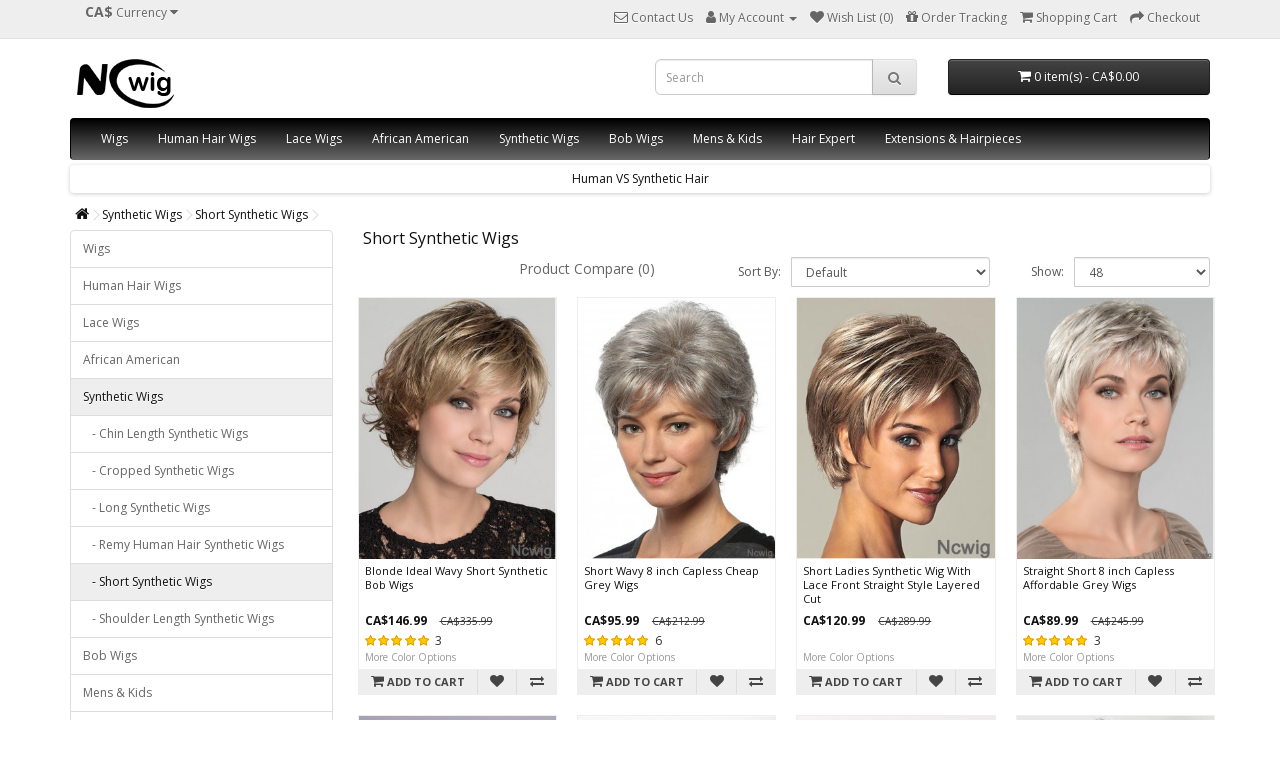

--- FILE ---
content_type: text/html; charset=utf-8
request_url: https://www.ncwig.com/synthetic-wigs/short-synthetic-wigs
body_size: 12900
content:
<!DOCTYPE html>
<!--[if IE]><![endif]-->
<!--[if IE 8 ]><html dir="ltr" lang="en" class="ie8"><![endif]-->
<!--[if IE 9 ]><html dir="ltr" lang="en" class="ie9"><![endif]-->
<!--[if (gt IE 9)|!(IE)]><!-->
<html dir="ltr" lang="en">
<!--<![endif]-->
<head>
<meta charset="UTF-8" />
<meta name="viewport" content="width=device-width, initial-scale=1">
<meta http-equiv="X-UA-Compatible" content="IE=edge">
<title>Short Synthetic Wigs, Shop Synthetic Wigs Online, Buy Synthetic Wigs - Ncwig</title>
<base href="https://www.ncwig.com/" />
<meta name="description" content="These popular short style wigs are available with and without bangs in short human hair, short synthetic hair, and short lace front wigs" />
<meta name="keywords" content="short synthetic wigs, short wigs, short synthetic wigs for african american, short synthetic wig with bangs" />
  <meta property="og:title" content="What do you think about this wig? $5 Coupon Code: KIMWIGS5 " />
  <meta property="og:description" content="What do you think about this wig? $5 Coupon Code: KIMWIGS5 " />
  <script src="catalog/view/javascript/jquery/jquery-2.1.1.min.js" type="44bdada2d04283de86647460-text/javascript"></script>
<link href="catalog/view/javascript/bootstrap/css/bootstrap.css" rel="stylesheet" media="screen" />
<script src="catalog/view/javascript/bootstrap/js/bootstrap.min.js" type="44bdada2d04283de86647460-text/javascript"></script>
<link href="catalog/view/javascript/font-awesome/css/font-awesome.min.css" rel="stylesheet" type="text/css" />
<link href="//fonts.googleapis.com/css?family=Open+Sans:400,400i,300,700" rel="stylesheet" type="text/css" />
<link href="catalog/view/theme/default/stylesheet/stylesheet.css" rel="stylesheet" type="text/css" />
  <link href="catalog/view/javascript/jquery/swiper/css/swiper.min.css" rel="stylesheet" type="text/css" />
  <link href="catalog/view/javascript/jquery/swiper/css/opencart.css" rel="stylesheet" type="text/css" />
  <script src="catalog/view/javascript/jquery/swiper/js/swiper.jquery.js" type="44bdada2d04283de86647460-text/javascript"></script>
<script src="catalog/view/javascript/jquery/jquery.lazyload.min.js" type="44bdada2d04283de86647460-text/javascript"></script>
<script src="catalog/view/javascript/common.js" type="44bdada2d04283de86647460-text/javascript"></script>
<link href="https://www.ncwig.com/short-synthetic-wigs" rel="canonical" />
<link href="https://www.ncwig.com/short-synthetic-wigs?page=2" rel="next" />
<link href="https://www.ncwig.com/image/catalog/ncwig.png" rel="icon" />
<!-- Global site tag (gtag.js) - Google Analytics -->
<script async src="https://www.googletagmanager.com/gtag/js?id=G-4R0KD4HFCZ" type="44bdada2d04283de86647460-text/javascript"></script>
<script async src="https://www.googletagmanager.com/gtag/js?id=UA-165600123-1" type="44bdada2d04283de86647460-text/javascript"></script>
<script type="44bdada2d04283de86647460-text/javascript">
  window.dataLayer = window.dataLayer || [];
  function gtag(){dataLayer.push(arguments);}
  gtag('js', new Date());
  gtag('config', 'G-4R0KD4HFCZ');
  gtag('config', 'UA-165600123-1');
  gtag('config', 'AW-645508946', {'allow_enhanced_conversions':true});
</script>
<script type="44bdada2d04283de86647460-text/javascript">(function(w,d,t,r,u){var f,n,i;w[u]=w[u]||[],f=function(){var o={ti:"134615448"};o.q=w[u],w[u]=new UET(o),w[u].push("pageLoad")},n=d.createElement(t),n.src=r,n.async=1,n.onload=n.onreadystatechange=function(){var s=this.readyState;s&&s!=="loaded"&&s!=="complete"||(f(),n.onload=n.onreadystatechange=null)},i=d.getElementsByTagName(t)[0],i.parentNode.insertBefore(n,i)})(window,document,"script","//bat.bing.com/bat.js","uetq");</script>
</head>
<body>
<nav id="top">
  <div class="container"><div class="pull-left">
  <form action="https://www.ncwig.com/index.php?route=common/currency/currency" method="post" enctype="multipart/form-data" id="form-currency">
    <div class="btn-group">
      <button class="btn btn-link dropdown-toggle" data-toggle="dropdown">                   <strong>CA$</strong>                                            <span class="hidden-xs hidden-sm hidden-md">Currency</span>&nbsp;<i class="fa fa-caret-down"></i></button>
      <ul class="dropdown-menu">
                        <li>
          <button class="currency-select btn btn-link btn-block" type="button" name="AUD">AU$ AU Dollar</button>
        </li>
                                <li>
          <button class="currency-select btn btn-link btn-block" type="button" name="CAD">CA$ Canadian Dollar</button>
        </li>
                                <li>
          <button class="currency-select btn btn-link btn-block" type="button" name="EUR">€ Euro</button>
        </li>
                                <li>
          <button class="currency-select btn btn-link btn-block" type="button" name="GBP">£ Pound Sterling</button>
        </li>
                                <li>
          <button class="currency-select btn btn-link btn-block" type="button" name="USD">$ US Dollar</button>
        </li>
                      </ul>
    </div>
    <input type="hidden" name="code" value="" />
    <input type="hidden" name="redirect" value="https://www.ncwig.com/synthetic-wigs/short-synthetic-wigs" />
  </form>
</div>
 
    
    <div id="top-links" class="nav pull-right">
      <ul class="list-inline">
        <li><a href="https://www.ncwig.com/index.php?route=information/contact" title="Contact Us"><i class="fa fa-envelope-o"></i> <span class="hidden-xs hidden-sm hidden-md">Contact Us</span></a></li>
        <li class="dropdown"><a href="https://www.ncwig.com/index.php?route=account/account" title="My Account" class="dropdown-toggle" data-toggle="dropdown"><i class="fa fa-user"></i> <span class="hidden-xs hidden-sm hidden-md">My Account</span> <span class="caret"></span></a>
          <ul class="dropdown-menu dropdown-menu-right">
                        <li><a href="https://www.ncwig.com/index.php?route=account/register">Register</a></li>
            <li><a href="https://www.ncwig.com/index.php?route=account/login">Login</a></li>
                      </ul>
        </li>
        <li><a href="https://www.ncwig.com/index.php?route=account/wishlist" id="wishlist-total" title="Wish List (0)"><i class="fa fa-heart"></i> <span class="hidden-xs hidden-sm hidden-md">Wish List (0)</span></a></li>
        <li><a href="https://www.ncwig.com/index.php?route=information/ordertracking" title="Order Tracking"><i class="fa fa-gift"></i> <span class="hidden-xs hidden-sm hidden-md">Order Tracking</span></a></li>
        <li><a href="https://www.ncwig.com/index.php?route=checkout/cart" title="Shopping Cart"><i class="fa fa-shopping-cart"></i> <span class="hidden-xs hidden-sm hidden-md">Shopping Cart</span></a></li>
        <li><a href="https://www.ncwig.com/index.php?route=checkout/checkout" title="Checkout"><i class="fa fa-share"></i> <span class="hidden-xs hidden-sm hidden-md">Checkout</span></a></li>
      </ul>
    </div>
  </div>
</nav>
<header>
  <div class="container">
    <div class="row">
      <div class="col-sm-6">
        <div id="logo"><a href="https://www.ncwig.com/index.php?route=common/home"><img src="https://www.ncwig.com/image/catalog/logo.png" title="ncwig" alt="ncwig" class="img-responsive" /></a></div>
      </div>
      <div class="col-sm-3"><div id="search" class="input-group hidden-xs">
  <input type="text" name="search" value="" placeholder="Search" class="form-control input-lg" />
  <span class="input-group-btn">
    <button type="button" class="btn btn-default btn-lg"><i class="fa fa-search"></i></button>
  </span>
</div></div>
      <div class="col-sm-3"><div id="cart" class="btn-group btn-block">
  <button type="button" data-toggle="dropdown" data-loading-text="Loading..." class="btn btn-inverse btn-block btn-lg dropdown-toggle"><i class="fa fa-shopping-cart"></i> <span id="cart-total">0 item(s) - CA$0.00</span></button>
  <ul class="dropdown-menu pull-right">
        <li>
      <p class="text-center">Your shopping cart is empty!</p>
    </li>
      </ul>
</div>
</div>
    </div>
  </div>
</header>
<div class="container">
  <nav id="menu" class="navbar">
    <div class="navbar-header"><span id="category" class="visible-xs">Categories</span>
      <button type="button" class="btn btn-navbar navbar-toggle" data-toggle="collapse" data-target=".navbar-ex1-collapse"><i class="fa fa-bars"></i></button>
    </div>
    <div class="collapse navbar-collapse navbar-ex1-collapse">
      <ul class="nav navbar-nav">
                        <li class="dropdown"><a href="https://www.ncwig.com/wigs" class="dropdown-toggle" data-toggle="dropdown">Wigs</a>
          <div class="dropdown-menu">
            <div class="dropdown-inner">               <ul class="list-unstyled">
                                <li><a href="https://www.ncwig.com/wigs/older-women-wigs"> Elderly Lady Wigs</a></li>
                                <li><a href="https://www.ncwig.com/wigs/3-4-half-wigs">3/4 &amp; Half Wigs</a></li>
                                <li><a href="https://www.ncwig.com/wigs/lace-360-lace-wigs">360 Lace Wigs</a></li>
                                <li><a href="https://www.ncwig.com/wigs/wigs-accessories">Accessories</a></li>
                                <li><a href="https://www.ncwig.com/wigs/auburn-wigs">Auburn Wigs</a></li>
                                <li><a href="https://www.ncwig.com/wigs/beautiful-wigs">Beautiful Wigs</a></li>
                                <li><a href="https://www.ncwig.com/wigs/black-wigs">Black Wigs</a></li>
                                <li><a href="https://www.ncwig.com/wigs/blonde-wigs">Blonde Wigs</a></li>
                                <li><a href="https://www.ncwig.com/wigs/boycuts-wigs">Boycuts Wigs</a></li>
                                <li><a href="https://www.ncwig.com/wigs/brazilian-remy-hair-wigs">Brazilian Remy Hair Wigs</a></li>
                              </ul>
                            <ul class="list-unstyled">
                                <li><a href="https://www.ncwig.com/wigs/brown-wigs">Brown Wigs</a></li>
                                <li><a href="https://www.ncwig.com/wigs/capless-wigs">Capless Wigs</a></li>
                                <li><a href="https://www.ncwig.com/wigs/chin-length-wigs">Chin Length Wigs</a></li>
                                <li><a href="https://www.ncwig.com/wigs/classic-wigs">Classic Wigs</a></li>
                                <li><a href="https://www.ncwig.com/wigs/copper-wigs">Copper Wigs</a></li>
                                <li><a href="https://www.ncwig.com/wigs/cropped-wigs">Cropped Wigs</a></li>
                                <li><a href="https://www.ncwig.com/wigs/curly-wigs">Curly Wigs</a></li>
                                <li><a href="https://www.ncwig.com/wigs/grey-wigs">Grey Wigs</a></li>
                                <li><a href="https://www.ncwig.com/wigs/indian-remy-hair-wigs">Indian Remy Hair Wigs</a></li>
                                <li><a href="https://www.ncwig.com/wigs/kinky-wigs">Kinky Wigs</a></li>
                              </ul>
                            <ul class="list-unstyled">
                                <li><a href="https://www.ncwig.com/wigs/layered-wigs">Layered Wigs</a></li>
                                <li><a href="https://www.ncwig.com/wigs/long-wigs">Long Wigs</a></li>
                                <li><a href="https://www.ncwig.com/wigs/medium-wigs">Medium Wigs</a></li>
                                <li><a href="https://www.ncwig.com/wigs/wigs-new">New</a></li>
                                <li><a href="https://www.ncwig.com/wigs/petite-wigs">Petite Wigs</a></li>
                                <li><a href="https://www.ncwig.com/wigs/red-wigs">Red Wigs</a></li>
                                <li><a href="https://www.ncwig.com/wigs/remy-human-hair-wigs">Remy Human Hair Wigs</a></li>
                                <li><a href="https://www.ncwig.com/wigs/short-wigs">Short Wigs</a></li>
                                <li><a href="https://www.ncwig.com/wigs/shoulder-length-wigs">Shoulder Length Wigs</a></li>
                                <li><a href="https://www.ncwig.com/wigs/straight-wigs">Straight Wigs</a></li>
                              </ul>
                            <ul class="list-unstyled">
                                <li><a href="https://www.ncwig.com/wigs/trendy-wigs">Trendy Wigs</a></li>
                                <li><a href="https://www.ncwig.com/wigs/u-part-wigs">U Part Wigs</a></li>
                                <li><a href="https://www.ncwig.com/wigs/wavy-wigs">Wavy Wigs</a></li>
                                <li><a href="https://www.ncwig.com/wigs/WigsForCancer">Wigs For Cancer</a></li>
                                <li><a href="https://www.ncwig.com/wigs/wigs-with-bangs">Wigs With Bangs</a></li>
                                <li><a href="https://www.ncwig.com/wigs/wigs-without-bangs">Wigs Without Bangs</a></li>
                                <li><a href="https://www.ncwig.com/wigs/yaki-wigs">Yaki Wigs</a></li>
                              </ul>
              </div>
            <a href="https://www.ncwig.com/wigs" class="see-all">Show All Wigs</a> </div>
        </li>
                                <li class="dropdown"><a href="https://www.ncwig.com/human-hair-wigs" class="dropdown-toggle" data-toggle="dropdown">Human Hair Wigs</a>
          <div class="dropdown-menu">
            <div class="dropdown-inner">               <ul class="list-unstyled">
                                <li><a href="https://www.ncwig.com/human-hair-wigs/100-hand-tied-human-hair-wigs">100% Hand-Tied Human Hair Wigs</a></li>
                                <li><a href="https://www.ncwig.com/human-hair-wigs/auburn-human-hair-wigs">Auburn Human Hair Wigs</a></li>
                                <li><a href="https://www.ncwig.com/human-hair-wigs/black-human-hair-wigs">Black Human Hair Wigs</a></li>
                                <li><a href="https://www.ncwig.com/human-hair-wigs/blonde-human-hair-wigs">Blonde Human Hair Wigs</a></li>
                                <li><a href="https://www.ncwig.com/human-hair-wigs/bobs-human-hair-wigs">Bobs Human Hair Wigs</a></li>
                                <li><a href="https://www.ncwig.com/human-hair-wigs/brown-human-hair-wigs">Brown Human Hair Wigs</a></li>
                              </ul>
                            <ul class="list-unstyled">
                                <li><a href="https://www.ncwig.com/human-hair-wigs/capless-human-hair-wigs">Capless Human Hair Wigs</a></li>
                                <li><a href="https://www.ncwig.com/human-hair-wigs/chin-length-human-hair-wigs">Chin Length Human Hair Wigs</a></li>
                                <li><a href="https://www.ncwig.com/human-hair-wigs/copper-human-hair-wigs">Copper Human Hair Wigs</a></li>
                                <li><a href="https://www.ncwig.com/human-hair-wigs/cropped-human-hair-wigs">Cropped Human Hair Wigs</a></li>
                                <li><a href="https://www.ncwig.com/human-hair-wigs/curly-human-hair-wigs">Curly Human Hair Wigs</a></li>
                                <li><a href="https://www.ncwig.com/human-hair-wigs/full-lace-human-hair-wigs">Full Lace Human Hair Wigs</a></li>
                              </ul>
                            <ul class="list-unstyled">
                                <li><a href="https://www.ncwig.com/human-hair-wigs/human-hair-wigs-with-bangs">Human Hair Wigs With Bangs</a></li>
                                <li><a href="https://www.ncwig.com/human-hair-wigs/human-hair-wigs-without-bangs">Human Hair Wigs Without Bangs</a></li>
                                <li><a href="https://www.ncwig.com/human-hair-wigs/lace-front-human-hair-wigs">Lace Front Human Hair Wigs</a></li>
                                <li><a href="https://www.ncwig.com/human-hair-wigs/layered-human-hair-wigs">Layered Human Hair Wigs</a></li>
                                <li><a href="https://www.ncwig.com/human-hair-wigs/long-human-hair-wigs">Long Human Hair Wigs</a></li>
                                <li><a href="https://www.ncwig.com/human-hair-wigs/monofilament-human-hair-wigs">Monofilament Human Hair Wigs</a></li>
                              </ul>
                            <ul class="list-unstyled">
                                <li><a href="https://www.ncwig.com/human-hair-wigs/red-human-hair-wigs">Red Human Hair Wigs</a></li>
                                <li><a href="https://www.ncwig.com/human-hair-wigs/short-human-hair-wigs">Short Human Hair Wigs</a></li>
                                <li><a href="https://www.ncwig.com/human-hair-wigs/shoulder-length-human-hair-wigs">Shoulder Length Human Hair Wigs</a></li>
                                <li><a href="https://www.ncwig.com/human-hair-wigs/straight-human-hair-wigs">Straight Human Hair Wigs</a></li>
                                <li><a href="https://www.ncwig.com/human-hair-wigs/wavy-human-hair-wigs">Wavy Human Hair Wigs</a></li>
                              </ul>
              </div>
            <a href="https://www.ncwig.com/human-hair-wigs" class="see-all">Show All Human Hair Wigs</a> </div>
        </li>
                                <li class="dropdown"><a href="https://www.ncwig.com/lace-wigs" class="dropdown-toggle" data-toggle="dropdown">Lace Wigs</a>
          <div class="dropdown-menu">
            <div class="dropdown-inner">               <ul class="list-unstyled">
                                <li><a href="https://www.ncwig.com/lace-wigs/100-hand-tied-lace-wigs">100% Hand-Tied Lace Wigs</a></li>
                                <li><a href="https://www.ncwig.com/lace-wigs/100-hand-tied-wigs">100% Hand-tied Wigs</a></li>
                                <li><a href="https://www.ncwig.com/lace-wigs/360-lace-wigs">360 Lace Wigs</a></li>
                                <li><a href="https://www.ncwig.com/lace-wigs/auburn-lace-wigs">Auburn Lace Wigs</a></li>
                                <li><a href="https://www.ncwig.com/lace-wigs/black-lace-wigs">Black Lace Wigs</a></li>
                                <li><a href="https://www.ncwig.com/lace-wigs/blonde-lace-wigs">Blonde Lace Wigs</a></li>
                                <li><a href="https://www.ncwig.com/lace-wigs/bobs-lace-wigs">Bobs Lace Wigs</a></li>
                                <li><a href="https://www.ncwig.com/lace-wigs/boycuts-lace-wigs">Boycuts Lace Wigs</a></li>
                                <li><a href="https://www.ncwig.com/lace-wigs/chin-length-lace-wigs">Chin Length Lace Wigs</a></li>
                              </ul>
                            <ul class="list-unstyled">
                                <li><a href="https://www.ncwig.com/lace-wigs/classic-lace-wigs">Classic Lace Wigs</a></li>
                                <li><a href="https://www.ncwig.com/lace-wigs/copper-lace-wigs">Copper Lace Wigs</a></li>
                                <li><a href="https://www.ncwig.com/lace-wigs/cropped-lace-wigs">Cropped Lace Wigs</a></li>
                                <li><a href="https://www.ncwig.com/lace-wigs/curly-lace-wigs">Curly Lace Wigs</a></li>
                                <li><a href="https://www.ncwig.com/index.php?route=product/category&amp;path=153_166">Full Lace Wigs</a></li>
                                <li><a href="https://www.ncwig.com/lace-wigs/glueless-full-lace-wigs">Glueless Full Lace Wigs</a></li>
                                <li><a href="https://www.ncwig.com/lace-wigs/glueless-lace-front-wigs">Glueless Lace Front Wigs</a></li>
                                <li><a href="https://www.ncwig.com/index.php?route=product/category&amp;path=153_169">Glueless Lace Wigs</a></li>
                                <li><a href="https://www.ncwig.com/lace-wigs/grey-lace-wigs">Grey Lace Wigs</a></li>
                              </ul>
                            <ul class="list-unstyled">
                                <li><a href="https://www.ncwig.com/lace-wigs/human-hair-full-lace-wigs">Human Hair Full Lace Wigs</a></li>
                                <li><a href="https://www.ncwig.com/lace-wigs/human-hair-lace-front-wigs">Human Hair Lace Front Wigs</a></li>
                                <li><a href="https://www.ncwig.com/lace-wigs/kinky-lace-wigs">Kinky Lace Wigs</a></li>
                                <li><a href="https://www.ncwig.com/index.php?route=product/category&amp;path=153_165">Lace Front Wigs</a></li>
                                <li><a href="https://www.ncwig.com/lace-wigs/lace-wigs-with-bangs">Lace Wigs With Bangs</a></li>
                                <li><a href="https://www.ncwig.com/lace-wigs/lace-wigs-without-bangs">Lace Wigs Without Bangs</a></li>
                                <li><a href="https://www.ncwig.com/lace-wigs/layered-lace-wigs">Layered Lace Wigs</a></li>
                                <li><a href="https://www.ncwig.com/lace-wigs/monofilament-lace-wigs">Monofilament Lace Wigs</a></li>
                                <li><a href="https://www.ncwig.com/index.php?route=product/category&amp;path=153_167">Monofilament Wigs</a></li>
                              </ul>
                            <ul class="list-unstyled">
                                <li><a href="https://www.ncwig.com/lace-wigs/red-lace-wigs">Red Lace Wigs</a></li>
                                <li><a href="https://www.ncwig.com/index.php?route=product/category&amp;path=153_171">Remy Human Lace Wigs</a></li>
                                <li><a href="https://www.ncwig.com/lace-wigs/short-lace-wigs">Short Lace Wigs</a></li>
                                <li><a href="https://www.ncwig.com/lace-wigs/shoulder-length-lace-wigs">Shoulder Length Lace Wigs</a></li>
                                <li><a href="https://www.ncwig.com/lace-wigs/straight-lace-wigs">Straight Lace Wigs</a></li>
                                <li><a href="https://www.ncwig.com/lace-wigs/wavy-lace-wigs">Wavy Lace Wigs</a></li>
                                <li><a href="https://www.ncwig.com/lace-wigs/yaki-lace-wigs">Yaki Lace Wigs</a></li>
                              </ul>
              </div>
            <a href="https://www.ncwig.com/lace-wigs" class="see-all">Show All Lace Wigs</a> </div>
        </li>
                                <li><a href="https://www.ncwig.com/african-american">African American</a></li>
                                <li class="dropdown"><a href="https://www.ncwig.com/synthetic-wigs" class="dropdown-toggle" data-toggle="dropdown">Synthetic Wigs</a>
          <div class="dropdown-menu">
            <div class="dropdown-inner">               <ul class="list-unstyled">
                                <li><a href="https://www.ncwig.com/synthetic-wigs/chin-length-synthetic-wigs">Chin Length Synthetic Wigs</a></li>
                                <li><a href="https://www.ncwig.com/synthetic-wigs/cropped-synthetic-wigs">Cropped Synthetic Wigs</a></li>
                                <li><a href="https://www.ncwig.com/synthetic-wigs/long-synthetic-wigs">Long Synthetic Wigs</a></li>
                                <li><a href="https://www.ncwig.com/synthetic-wigs/remy-human-hair-synthetic-wigs">Remy Human Hair Synthetic Wigs</a></li>
                                <li><a href="https://www.ncwig.com/synthetic-wigs/short-synthetic-wigs">Short Synthetic Wigs</a></li>
                                <li><a href="https://www.ncwig.com/synthetic-wigs/shoulder-length-synthetic-wigs">Shoulder Length Synthetic Wigs</a></li>
                              </ul>
              </div>
            <a href="https://www.ncwig.com/synthetic-wigs" class="see-all">Show All Synthetic Wigs</a> </div>
        </li>
                                <li><a href="https://www.ncwig.com/bob-wigs">Bob Wigs</a></li>
                                <li class="dropdown"><a href="https://www.ncwig.com/mens-kids" class="dropdown-toggle" data-toggle="dropdown">Mens &amp; Kids</a>
          <div class="dropdown-menu">
            <div class="dropdown-inner">               <ul class="list-unstyled">
                                <li><a href="https://www.ncwig.com/mens-kids/kids-wigs">Kids Wigs</a></li>
                                <li><a href="https://www.ncwig.com/mens-kids/men-toupees">Men Toupees</a></li>
                                <li><a href="https://www.ncwig.com/mens-kids/men-wigs">Men Wigs</a></li>
                              </ul>
              </div>
            <a href="https://www.ncwig.com/mens-kids" class="see-all">Show All Mens &amp; Kids</a> </div>
        </li>
                                <li class="dropdown"><a href="https://www.ncwig.com/hair-expert" class="dropdown-toggle" data-toggle="dropdown">Hair Expert</a>
          <div class="dropdown-menu">
            <div class="dropdown-inner">               <ul class="list-unstyled">
                                <li><a href="https://www.ncwig.com/hair-expert/new-buyers-guide">New Buyers Guide</a></li>
                                <li><a href="https://www.ncwig.com/hair-expert/HumanVSSyntheticHair">Human VS Synthetic Hair</a></li>
                                <li><a href="https://www.ncwig.com/hair-expert/Wig-Cap-Construction-Types">Wig Cap Construction Types</a></li>
                              </ul>
                            <ul class="list-unstyled">
                                <li><a href="https://www.ncwig.com/hair-expert/How-To-Apply-Care-Wigs">How To Apply &amp; Care Wigs</a></li>
                                <li><a href="https://www.ncwig.com/hair-expert/Relating-Face-shape-to-hairstyle">Relating Face shape to hairstyle</a></li>
                              </ul>
              </div>
            <a href="https://www.ncwig.com/hair-expert" class="see-all">Show All Hair Expert</a> </div>
        </li>
                                <li class="dropdown"><a href="https://www.ncwig.com/extensions-hairpieces" class="dropdown-toggle" data-toggle="dropdown">Extensions &amp; Hairpieces</a>
          <div class="dropdown-menu">
            <div class="dropdown-inner">               <ul class="list-unstyled">
                                <li><a href="https://www.ncwig.com/extensions-hairpieces/extensions">Extensions</a></li>
                              </ul>
                            <ul class="list-unstyled">
                                <li><a href="https://www.ncwig.com/extensions-hairpieces/hairpieces">Hairpieces</a></li>
                              </ul>
              </div>
            <a href="https://www.ncwig.com/extensions-hairpieces" class="see-all">Show All Extensions &amp; Hairpieces</a> </div>
        </li>
                      </ul>
    </div>
  </nav>
  <div class="swiper-viewport" style="margin-bottom: 10px;">
    <div id="carouselc" class="swiper-container">
      <div class="swiper-wrapper">          <div class="swiper-slide text-center">
            <a href="https://www.ncwig.com/hair-expert/HumanVSSyntheticHair" class="cate">Human VS Synthetic Hair</a>
          </div>
                  <div class="swiper-slide text-center">
            <a href="https://www.ncwig.com/wigs/yaki-wigs" class="cate">Yaki Wigs</a>
          </div>
                  <div class="swiper-slide text-center">
            <a href="https://www.ncwig.com/human-hair-wigs/100-hand-tied-human-hair-wigs" class="cate">100% Hand-Tied Human Hair Wigs</a>
          </div>
                  <div class="swiper-slide text-center">
            <a href="https://www.ncwig.com/synthetic-wigs/long-synthetic-wigs" class="cate">Long Synthetic Wigs</a>
          </div>
                  <div class="swiper-slide text-center">
            <a href="https://www.ncwig.com/human-hair-wigs/auburn-human-hair-wigs" class="cate">Auburn Human Hair Wigs</a>
          </div>
                  <div class="swiper-slide text-center">
            <a href="https://www.ncwig.com/wigs/auburn-wigs" class="cate">Auburn Wigs</a>
          </div>
                  <div class="swiper-slide text-center">
            <a href="https://www.ncwig.com/lace-wigs/chin-length-lace-wigs" class="cate">Chin Length Lace Wigs</a>
          </div>
                  <div class="swiper-slide text-center">
            <a href="https://www.ncwig.com/lace-wigs/wavy-lace-wigs" class="cate">Wavy Lace Wigs</a>
          </div>
                  <div class="swiper-slide text-center">
            <a href="https://www.ncwig.com/lace-wigs/curly-lace-wigs" class="cate">Curly Lace Wigs</a>
          </div>
                  <div class="swiper-slide text-center">
            <a href="https://www.ncwig.com/hair-expert/new-buyers-guide" class="cate">New Buyers Guide</a>
          </div>
                  <div class="swiper-slide text-center">
            <a href="https://www.ncwig.com/mens-kids/men-wigs" class="cate">Men Wigs</a>
          </div>
                  <div class="swiper-slide text-center">
            <a href="https://www.ncwig.com/wigs/copper-wigs" class="cate">Copper Wigs</a>
          </div>
                  <div class="swiper-slide text-center">
            <a href="https://www.ncwig.com/african-american" class="cate">African American</a>
          </div>
                  <div class="swiper-slide text-center">
            <a href="https://www.ncwig.com/wigs/wigs-without-bangs" class="cate">Wigs Without Bangs</a>
          </div>
                  <div class="swiper-slide text-center">
            <a href="https://www.ncwig.com/human-hair-wigs/wavy-human-hair-wigs" class="cate">Wavy Human Hair Wigs</a>
          </div>
                  <div class="swiper-slide text-center">
            <a href="https://www.ncwig.com/wigs/3-4-half-wigs" class="cate">3/4 &amp; Half Wigs</a>
          </div>
                  <div class="swiper-slide text-center">
            <a href="https://www.ncwig.com/wigs" class="cate">Wigs</a>
          </div>
                  <div class="swiper-slide text-center">
            <a href="https://www.ncwig.com/lace-wigs/100-hand-tied-lace-wigs" class="cate">100% Hand-Tied Lace Wigs</a>
          </div>
                  <div class="swiper-slide text-center">
            <a href="https://www.ncwig.com/hair-expert/How-To-Apply-Care-Wigs" class="cate">How To Apply &amp; Care Wigs</a>
          </div>
                  <div class="swiper-slide text-center">
            <a href="https://www.ncwig.com/extensions-hairpieces" class="cate">Extensions &amp; Hairpieces</a>
          </div>
                  <div class="swiper-slide text-center">
            <a href="https://www.ncwig.com/index.php?route=product/category&amp;path=153_171" class="cate">Remy Human Lace Wigs</a>
          </div>
                  <div class="swiper-slide text-center">
            <a href="https://www.ncwig.com/human-hair-wigs/chin-length-human-hair-wigs" class="cate">Chin Length Human Hair Wigs</a>
          </div>
                  <div class="swiper-slide text-center">
            <a href="https://www.ncwig.com/human-hair-wigs/short-human-hair-wigs" class="cate">Short Human Hair Wigs</a>
          </div>
                  <div class="swiper-slide text-center">
            <a href="https://www.ncwig.com/mens-kids" class="cate">Mens &amp; Kids</a>
          </div>
                  <div class="swiper-slide text-center">
            <a href="https://www.ncwig.com/wigs/long-wigs" class="cate">Long Wigs</a>
          </div>
                  <div class="swiper-slide text-center">
            <a href="https://www.ncwig.com/index.php?route=product/category&amp;path=153_167" class="cate">Monofilament Wigs</a>
          </div>
                  <div class="swiper-slide text-center">
            <a href="https://www.ncwig.com/wigs/curly-wigs" class="cate">Curly Wigs</a>
          </div>
                  <div class="swiper-slide text-center">
            <a href="https://www.ncwig.com/wigs/blonde-wigs" class="cate">Blonde Wigs</a>
          </div>
                  <div class="swiper-slide text-center">
            <a href="https://www.ncwig.com/lace-wigs/yaki-lace-wigs" class="cate">Yaki Lace Wigs</a>
          </div>
                  <div class="swiper-slide text-center">
            <a href="https://www.ncwig.com/lace-wigs/classic-lace-wigs" class="cate">Classic Lace Wigs</a>
          </div>
                  <div class="swiper-slide text-center">
            <a href="https://www.ncwig.com/wigs/wigs-accessories" class="cate">Accessories</a>
          </div>
                  <div class="swiper-slide text-center">
            <a href="https://www.ncwig.com/synthetic-wigs" class="cate">Synthetic Wigs</a>
          </div>
                  <div class="swiper-slide text-center">
            <a href="https://www.ncwig.com/lace-wigs/layered-lace-wigs" class="cate">Layered Lace Wigs</a>
          </div>
                  <div class="swiper-slide text-center">
            <a href="https://www.ncwig.com/lace-wigs/copper-lace-wigs" class="cate">Copper Lace Wigs</a>
          </div>
                  <div class="swiper-slide text-center">
            <a href="https://www.ncwig.com/bob-wigs" class="cate">Bob Wigs</a>
          </div>
                  <div class="swiper-slide text-center">
            <a href="https://www.ncwig.com/lace-wigs/lace-wigs-without-bangs" class="cate">Lace Wigs Without Bangs</a>
          </div>
                  <div class="swiper-slide text-center">
            <a href="https://www.ncwig.com/wigs/wigs-with-bangs" class="cate">Wigs With Bangs</a>
          </div>
                  <div class="swiper-slide text-center">
            <a href="https://www.ncwig.com/human-hair-wigs/long-human-hair-wigs" class="cate">Long Human Hair Wigs</a>
          </div>
                  <div class="swiper-slide text-center">
            <a href="https://www.ncwig.com/human-hair-wigs/capless-human-hair-wigs" class="cate">Capless Human Hair Wigs</a>
          </div>
                  <div class="swiper-slide text-center">
            <a href="https://www.ncwig.com/lace-wigs/short-lace-wigs" class="cate">Short Lace Wigs</a>
          </div>
                  <div class="swiper-slide text-center">
            <a href="https://www.ncwig.com/wigs/wavy-wigs" class="cate">Wavy Wigs</a>
          </div>
                  <div class="swiper-slide text-center">
            <a href="https://www.ncwig.com/wigs/layered-wigs" class="cate">Layered Wigs</a>
          </div>
                  <div class="swiper-slide text-center">
            <a href="https://www.ncwig.com/human-hair-wigs/straight-human-hair-wigs" class="cate">Straight Human Hair Wigs</a>
          </div>
                  <div class="swiper-slide text-center">
            <a href="https://www.ncwig.com/wigs/red-wigs" class="cate">Red Wigs</a>
          </div>
                  <div class="swiper-slide text-center">
            <a href="https://www.ncwig.com/human-hair-wigs/cropped-human-hair-wigs" class="cate">Cropped Human Hair Wigs</a>
          </div>
                  <div class="swiper-slide text-center">
            <a href="https://www.ncwig.com/lace-wigs/monofilament-lace-wigs" class="cate">Monofilament Lace Wigs</a>
          </div>
                  <div class="swiper-slide text-center">
            <a href="https://www.ncwig.com/wigs/WigsForCancer" class="cate">Wigs For Cancer</a>
          </div>
                  <div class="swiper-slide text-center">
            <a href="https://www.ncwig.com/human-hair-wigs/human-hair-wigs-without-bangs" class="cate">Human Hair Wigs Without Bangs</a>
          </div>
                  <div class="swiper-slide text-center">
            <a href="https://www.ncwig.com/human-hair-wigs/lace-front-human-hair-wigs" class="cate">Lace Front Human Hair Wigs</a>
          </div>
                  <div class="swiper-slide text-center">
            <a href="https://www.ncwig.com/human-hair-wigs/full-lace-human-hair-wigs" class="cate">Full Lace Human Hair Wigs</a>
          </div>
                  <div class="swiper-slide text-center">
            <a href="https://www.ncwig.com/human-hair-wigs/monofilament-human-hair-wigs" class="cate">Monofilament Human Hair Wigs</a>
          </div>
                  <div class="swiper-slide text-center">
            <a href="https://www.ncwig.com/wigs/straight-wigs" class="cate">Straight Wigs</a>
          </div>
                  <div class="swiper-slide text-center">
            <a href="https://www.ncwig.com/synthetic-wigs/short-synthetic-wigs" class="cate">Short Synthetic Wigs</a>
          </div>
                  <div class="swiper-slide text-center">
            <a href="https://www.ncwig.com/lace-wigs/straight-lace-wigs" class="cate">Straight Lace Wigs</a>
          </div>
                  <div class="swiper-slide text-center">
            <a href="https://www.ncwig.com/hair-expert/Wig-Cap-Construction-Types" class="cate">Wig Cap Construction Types</a>
          </div>
                  <div class="swiper-slide text-center">
            <a href="https://www.ncwig.com/human-hair-wigs/curly-human-hair-wigs" class="cate">Curly Human Hair Wigs</a>
          </div>
                  <div class="swiper-slide text-center">
            <a href="https://www.ncwig.com/wigs/trendy-wigs" class="cate">Trendy Wigs</a>
          </div>
                  <div class="swiper-slide text-center">
            <a href="https://www.ncwig.com/human-hair-wigs/blonde-human-hair-wigs" class="cate">Blonde Human Hair Wigs</a>
          </div>
                  <div class="swiper-slide text-center">
            <a href="https://www.ncwig.com/synthetic-wigs/remy-human-hair-synthetic-wigs" class="cate">Remy Human Hair Synthetic Wigs</a>
          </div>
                  <div class="swiper-slide text-center">
            <a href="https://www.ncwig.com/lace-wigs/human-hair-lace-front-wigs" class="cate">Human Hair Lace Front Wigs</a>
          </div>
                  <div class="swiper-slide text-center">
            <a href="https://www.ncwig.com/lace-wigs/lace-wigs-with-bangs" class="cate">Lace Wigs With Bangs</a>
          </div>
                  <div class="swiper-slide text-center">
            <a href="https://www.ncwig.com/lace-wigs" class="cate">Lace Wigs</a>
          </div>
                  <div class="swiper-slide text-center">
            <a href="https://www.ncwig.com/human-hair-wigs" class="cate">Human Hair Wigs</a>
          </div>
                  <div class="swiper-slide text-center">
            <a href="https://www.ncwig.com/wigs/older-women-wigs" class="cate"> Elderly Lady Wigs</a>
          </div>
                  <div class="swiper-slide text-center">
            <a href="https://www.ncwig.com/human-hair-wigs/human-hair-wigs-with-bangs" class="cate">Human Hair Wigs With Bangs</a>
          </div>
                  <div class="swiper-slide text-center">
            <a href="https://www.ncwig.com/wigs/kinky-wigs" class="cate">Kinky Wigs</a>
          </div>
                  <div class="swiper-slide text-center">
            <a href="https://www.ncwig.com/lace-wigs/human-hair-full-lace-wigs" class="cate">Human Hair Full Lace Wigs</a>
          </div>
                  <div class="swiper-slide text-center">
            <a href="https://www.ncwig.com/lace-wigs/glueless-lace-front-wigs" class="cate">Glueless Lace Front Wigs</a>
          </div>
                  <div class="swiper-slide text-center">
            <a href="https://www.ncwig.com/wigs/black-wigs" class="cate">Black Wigs</a>
          </div>
                  <div class="swiper-slide text-center">
            <a href="https://www.ncwig.com/extensions-hairpieces/hairpieces" class="cate">Hairpieces</a>
          </div>
                  <div class="swiper-slide text-center">
            <a href="https://www.ncwig.com/human-hair-wigs/brown-human-hair-wigs" class="cate">Brown Human Hair Wigs</a>
          </div>
                  <div class="swiper-slide text-center">
            <a href="https://www.ncwig.com/human-hair-wigs/copper-human-hair-wigs" class="cate">Copper Human Hair Wigs</a>
          </div>
                  <div class="swiper-slide text-center">
            <a href="https://www.ncwig.com/wigs/capless-wigs" class="cate">Capless Wigs</a>
          </div>
                  <div class="swiper-slide text-center">
            <a href="https://www.ncwig.com/lace-wigs/shoulder-length-lace-wigs" class="cate">Shoulder Length Lace Wigs</a>
          </div>
                  <div class="swiper-slide text-center">
            <a href="https://www.ncwig.com/lace-wigs/grey-lace-wigs" class="cate">Grey Lace Wigs</a>
          </div>
                  <div class="swiper-slide text-center">
            <a href="https://www.ncwig.com/lace-wigs/blonde-lace-wigs" class="cate">Blonde Lace Wigs</a>
          </div>
                  <div class="swiper-slide text-center">
            <a href="https://www.ncwig.com/wigs/grey-wigs" class="cate">Grey Wigs</a>
          </div>
                  <div class="swiper-slide text-center">
            <a href="https://www.ncwig.com/lace-wigs/red-lace-wigs" class="cate">Red Lace Wigs</a>
          </div>
                  <div class="swiper-slide text-center">
            <a href="https://www.ncwig.com/wigs/chin-length-wigs" class="cate">Chin Length Wigs</a>
          </div>
                  <div class="swiper-slide text-center">
            <a href="https://www.ncwig.com/lace-wigs/glueless-full-lace-wigs" class="cate">Glueless Full Lace Wigs</a>
          </div>
                  <div class="swiper-slide text-center">
            <a href="https://www.ncwig.com/index.php?route=product/category&amp;path=153_169" class="cate">Glueless Lace Wigs</a>
          </div>
                  <div class="swiper-slide text-center">
            <a href="https://www.ncwig.com/wigs/wigs-new" class="cate">New</a>
          </div>
                  <div class="swiper-slide text-center">
            <a href="https://www.ncwig.com/lace-wigs/cropped-lace-wigs" class="cate">Cropped Lace Wigs</a>
          </div>
                  <div class="swiper-slide text-center">
            <a href="https://www.ncwig.com/human-hair-wigs/shoulder-length-human-hair-wigs" class="cate">Shoulder Length Human Hair Wigs</a>
          </div>
                  <div class="swiper-slide text-center">
            <a href="https://www.ncwig.com/wigs/shoulder-length-wigs" class="cate">Shoulder Length Wigs</a>
          </div>
                  <div class="swiper-slide text-center">
            <a href="https://www.ncwig.com/index.php?route=product/category&amp;path=153_166" class="cate">Full Lace Wigs</a>
          </div>
                  <div class="swiper-slide text-center">
            <a href="https://www.ncwig.com/human-hair-wigs/bobs-human-hair-wigs" class="cate">Bobs Human Hair Wigs</a>
          </div>
                  <div class="swiper-slide text-center">
            <a href="https://www.ncwig.com/wigs/petite-wigs" class="cate">Petite Wigs</a>
          </div>
                  <div class="swiper-slide text-center">
            <a href="https://www.ncwig.com/wigs/indian-remy-hair-wigs" class="cate">Indian Remy Hair Wigs</a>
          </div>
                  <div class="swiper-slide text-center">
            <a href="https://www.ncwig.com/wigs/u-part-wigs" class="cate">U Part Wigs</a>
          </div>
                  <div class="swiper-slide text-center">
            <a href="https://www.ncwig.com/synthetic-wigs/shoulder-length-synthetic-wigs" class="cate">Shoulder Length Synthetic Wigs</a>
          </div>
                  <div class="swiper-slide text-center">
            <a href="https://www.ncwig.com/index.php?route=product/category&amp;path=153_165" class="cate">Lace Front Wigs</a>
          </div>
                  <div class="swiper-slide text-center">
            <a href="https://www.ncwig.com/wigs/classic-wigs" class="cate">Classic Wigs</a>
          </div>
                  <div class="swiper-slide text-center">
            <a href="https://www.ncwig.com/wigs/short-wigs" class="cate">Short Wigs</a>
          </div>
                  <div class="swiper-slide text-center">
            <a href="https://www.ncwig.com/lace-wigs/100-hand-tied-wigs" class="cate">100% Hand-tied Wigs</a>
          </div>
                  <div class="swiper-slide text-center">
            <a href="https://www.ncwig.com/mens-kids/kids-wigs" class="cate">Kids Wigs</a>
          </div>
                  <div class="swiper-slide text-center">
            <a href="https://www.ncwig.com/hair-expert/Relating-Face-shape-to-hairstyle" class="cate">Relating Face shape to hairstyle</a>
          </div>
                  <div class="swiper-slide text-center">
            <a href="https://www.ncwig.com/extensions-hairpieces/extensions" class="cate">Extensions</a>
          </div>
                  <div class="swiper-slide text-center">
            <a href="https://www.ncwig.com/human-hair-wigs/red-human-hair-wigs" class="cate">Red Human Hair Wigs</a>
          </div>
                  <div class="swiper-slide text-center">
            <a href="https://www.ncwig.com/wigs/boycuts-wigs" class="cate">Boycuts Wigs</a>
          </div>
                  <div class="swiper-slide text-center">
            <a href="https://www.ncwig.com/lace-wigs/360-lace-wigs" class="cate">360 Lace Wigs</a>
          </div>
                  <div class="swiper-slide text-center">
            <a href="https://www.ncwig.com/wigs/cropped-wigs" class="cate">Cropped Wigs</a>
          </div>
                  <div class="swiper-slide text-center">
            <a href="https://www.ncwig.com/human-hair-wigs/black-human-hair-wigs" class="cate">Black Human Hair Wigs</a>
          </div>
                  <div class="swiper-slide text-center">
            <a href="https://www.ncwig.com/wigs/brazilian-remy-hair-wigs" class="cate">Brazilian Remy Hair Wigs</a>
          </div>
                  <div class="swiper-slide text-center">
            <a href="https://www.ncwig.com/synthetic-wigs/cropped-synthetic-wigs" class="cate">Cropped Synthetic Wigs</a>
          </div>
                  <div class="swiper-slide text-center">
            <a href="https://www.ncwig.com/wigs/beautiful-wigs" class="cate">Beautiful Wigs</a>
          </div>
                  <div class="swiper-slide text-center">
            <a href="https://www.ncwig.com/wigs/lace-360-lace-wigs" class="cate">360 Lace Wigs</a>
          </div>
                  <div class="swiper-slide text-center">
            <a href="https://www.ncwig.com/human-hair-wigs/layered-human-hair-wigs" class="cate">Layered Human Hair Wigs</a>
          </div>
                  <div class="swiper-slide text-center">
            <a href="https://www.ncwig.com/lace-wigs/bobs-lace-wigs" class="cate">Bobs Lace Wigs</a>
          </div>
                  <div class="swiper-slide text-center">
            <a href="https://www.ncwig.com/hair-expert" class="cate">Hair Expert</a>
          </div>
                  <div class="swiper-slide text-center">
            <a href="https://www.ncwig.com/wigs/remy-human-hair-wigs" class="cate">Remy Human Hair Wigs</a>
          </div>
                  <div class="swiper-slide text-center">
            <a href="https://www.ncwig.com/mens-kids/men-toupees" class="cate">Men Toupees</a>
          </div>
                  <div class="swiper-slide text-center">
            <a href="https://www.ncwig.com/synthetic-wigs/chin-length-synthetic-wigs" class="cate">Chin Length Synthetic Wigs</a>
          </div>
                  <div class="swiper-slide text-center">
            <a href="https://www.ncwig.com/lace-wigs/auburn-lace-wigs" class="cate">Auburn Lace Wigs</a>
          </div>
                  <div class="swiper-slide text-center">
            <a href="https://www.ncwig.com/lace-wigs/kinky-lace-wigs" class="cate">Kinky Lace Wigs</a>
          </div>
                  <div class="swiper-slide text-center">
            <a href="https://www.ncwig.com/lace-wigs/black-lace-wigs" class="cate">Black Lace Wigs</a>
          </div>
                  <div class="swiper-slide text-center">
            <a href="https://www.ncwig.com/wigs/brown-wigs" class="cate">Brown Wigs</a>
          </div>
                  <div class="swiper-slide text-center">
            <a href="https://www.ncwig.com/wigs/medium-wigs" class="cate">Medium Wigs</a>
          </div>
                  <div class="swiper-slide text-center">
            <a href="https://www.ncwig.com/lace-wigs/boycuts-lace-wigs" class="cate">Boycuts Lace Wigs</a>
          </div>
        </div>
    </div>
    <!--
    <div class="swiper-pager">
      <div class="swiper-button-next"></div>
      <div class="swiper-button-prev"></div>
    </div>
    -->
  </div>

</div>
  <script type="44bdada2d04283de86647460-text/javascript"><!--
    $('#carouselc').swiper({
      mode: 'horizontal',
      slidesPerView: 1,
      paginationClickable: true,
      nextButton: '.swiper-button-next',
      prevButton: '.swiper-button-prev',
      autoplay: 2500,
      spaceBetween: 60,
      loop: true
    });
    --></script>
 

<div id="product-category" class="container">
  <ul class="breadcrumb">
        <li><a href="https://www.ncwig.com/index.php?route=common/home"><i class="fa fa-home"></i></a></li>
        <li><a href="https://www.ncwig.com/synthetic-wigs">Synthetic Wigs</a></li>
        <li><a href="https://www.ncwig.com/synthetic-wigs/short-synthetic-wigs">Short Synthetic Wigs</a></li>
      </ul>
  <div class="row"><aside id="column-left" class="col-sm-3 hidden-xs">
    <div class="list-group">
     <a href="https://www.ncwig.com/wigs" class="list-group-item">Wigs</a>
       <a href="https://www.ncwig.com/human-hair-wigs" class="list-group-item">Human Hair Wigs</a>
       <a href="https://www.ncwig.com/lace-wigs" class="list-group-item">Lace Wigs</a>
       <a href="https://www.ncwig.com/african-american" class="list-group-item">African American</a>
       
  <a href="https://www.ncwig.com/synthetic-wigs" class="list-group-item active">Synthetic Wigs</a> 
       
  <a href="https://www.ncwig.com/synthetic-wigs/chin-length-synthetic-wigs" class="list-group-item">&nbsp;&nbsp;&nbsp;- Chin Length Synthetic Wigs</a>
       
  <a href="https://www.ncwig.com/synthetic-wigs/cropped-synthetic-wigs" class="list-group-item">&nbsp;&nbsp;&nbsp;- Cropped Synthetic Wigs</a>
       
  <a href="https://www.ncwig.com/synthetic-wigs/long-synthetic-wigs" class="list-group-item">&nbsp;&nbsp;&nbsp;- Long Synthetic Wigs</a>
       
  <a href="https://www.ncwig.com/synthetic-wigs/remy-human-hair-synthetic-wigs" class="list-group-item">&nbsp;&nbsp;&nbsp;- Remy Human Hair Synthetic Wigs</a>
        <a href="https://www.ncwig.com/synthetic-wigs/short-synthetic-wigs" class="list-group-item active">&nbsp;&nbsp;&nbsp;- Short Synthetic Wigs</a> 
       
  <a href="https://www.ncwig.com/synthetic-wigs/shoulder-length-synthetic-wigs" class="list-group-item">&nbsp;&nbsp;&nbsp;- Shoulder Length Synthetic Wigs</a>
             <a href="https://www.ncwig.com/bob-wigs" class="list-group-item">Bob Wigs</a>
       <a href="https://www.ncwig.com/mens-kids" class="list-group-item">Mens &amp; Kids</a>
       <a href="https://www.ncwig.com/hair-expert" class="list-group-item">Hair Expert</a>
       <a href="https://www.ncwig.com/extensions-hairpieces" class="list-group-item">Extensions &amp; Hairpieces</a>
    </div>

  </aside>

                <div id="content" class="col-sm-9">
      <h2 class="hidden-xs">Short Synthetic Wigs</h2>
      
            <div class="row">
        <div class="col-md-2 col-sm-6 hidden-xs">
        </div>
        <div class="col-md-3 col-sm-12">
          <div class="form-group"><a href="https://www.ncwig.com/index.php?route=product/compare" id="compare-total" class="btn btn-link">Product Compare (0)</a></div>
        </div>
        <div class="col-md-4 col-xs-6">
          <div class="form-group input-group input-group-sm">
            <label class="input-group-addon" for="input-sort">Sort By:</label>
            <select id="input-sort" class="form-control" onchange="if (!window.__cfRLUnblockHandlers) return false; location = this.value;" data-cf-modified-44bdada2d04283de86647460-="">
                                          <option value="https://www.ncwig.com/synthetic-wigs/short-synthetic-wigs?sort=p.sort_order&amp;order=ASC" selected="selected">Default</option>
                                                        <option value="https://www.ncwig.com/synthetic-wigs/short-synthetic-wigs?sort=pd.name&amp;order=ASC">Name (A - Z)</option>
                                                        <option value="https://www.ncwig.com/synthetic-wigs/short-synthetic-wigs?sort=pd.name&amp;order=DESC">Name (Z - A)</option>
                                                        <option value="https://www.ncwig.com/synthetic-wigs/short-synthetic-wigs?sort=p.price&amp;order=ASC">Price (Low &gt; High)</option>
                                                        <option value="https://www.ncwig.com/synthetic-wigs/short-synthetic-wigs?sort=p.price&amp;order=DESC">Price (High &gt; Low)</option>
                                                        <option value="https://www.ncwig.com/synthetic-wigs/short-synthetic-wigs?sort=rating&amp;order=DESC">Rating (Highest)</option>
                                                        <option value="https://www.ncwig.com/synthetic-wigs/short-synthetic-wigs?sort=rating&amp;order=ASC">Rating (Lowest)</option>
                                                        <option value="https://www.ncwig.com/synthetic-wigs/short-synthetic-wigs?sort=p.model&amp;order=ASC">Model (A - Z)</option>
                                                        <option value="https://www.ncwig.com/synthetic-wigs/short-synthetic-wigs?sort=p.model&amp;order=DESC">Model (Z - A)</option>
                                        </select>
          </div>
        </div>
        <div class="col-md-3 col-xs-6">
          <div class="form-group input-group input-group-sm">
            <label class="input-group-addon" for="input-limit">Show:</label>
            <select id="input-limit" class="form-control" onchange="if (!window.__cfRLUnblockHandlers) return false; location = this.value;" data-cf-modified-44bdada2d04283de86647460-="">
                                          <option value="https://www.ncwig.com/synthetic-wigs/short-synthetic-wigs?limit=24">24</option>
                                                        <option value="https://www.ncwig.com/synthetic-wigs/short-synthetic-wigs?limit=48" selected="selected">48</option>
                                                        <option value="https://www.ncwig.com/synthetic-wigs/short-synthetic-wigs?limit=70">70</option>
                                                        <option value="https://www.ncwig.com/synthetic-wigs/short-synthetic-wigs?limit=96">96</option>
                                                        <option value="https://www.ncwig.com/synthetic-wigs/short-synthetic-wigs?limit=140">140</option>
                                        </select>
          </div>
        </div>
      </div>
      <div class="row">
                        <div class="product-layout product-grid col-lg-3 col-md-3 col-xs-6">
          <div class="product-thumb">
            <div class="image"><a href="https://www.ncwig.com/short-synthetic-wigs/blonde-ideal-wavy-short-synthetic-bob-wigs-w901555592631.html"><img  back="https://www.ncwig.com/image/cache/catalog/wigs/w901555592631-2-300x397.jpg" data-original="https://www.ncwig.com/image/cache/catalog/wigs/w901555592631-1-300x397.jpg"
                                                  src="https://www.ncwig.com/image/cache/catalog/wigs/w901555592631-1-300x397.jpg"
                                                                         width="300" height="397.71" alt="Blonde Ideal Wavy Short Synthetic Bob Wigs" title="Blonde Ideal Wavy Short Synthetic Bob Wigs" class="img-responsive lazy" /></a></div>
            <div class="mheight">
              <div class="caption">
                <h4><a href="https://www.ncwig.com/short-synthetic-wigs/blonde-ideal-wavy-short-synthetic-bob-wigs-w901555592631.html">Blonde Ideal Wavy Short Synthetic Bob Wigs</a></h4>
                                <p class="price">  <span class="price-new">CA$146.99</span> <span class="price-old">CA$335.99</span>                                 <div class="rating">
                                                    <span class="fa fa-stack"><i class="fa fa-star fa-stack-2x"></i><i class="fa fa-star-o fa-stack-2x"></i></span>                                     <span class="fa fa-stack"><i class="fa fa-star fa-stack-2x"></i><i class="fa fa-star-o fa-stack-2x"></i></span>                                     <span class="fa fa-stack"><i class="fa fa-star fa-stack-2x"></i><i class="fa fa-star-o fa-stack-2x"></i></span>                                     <span class="fa fa-stack"><i class="fa fa-star fa-stack-2x"></i><i class="fa fa-star-o fa-stack-2x"></i></span>                                     <span class="fa fa-stack"><i class="fa fa-star fa-stack-2x"></i><i class="fa fa-star-o fa-stack-2x"></i></span>                  <span class="fa-left">3</span>
                 </div>
                <div class="more-option">
                  More Color Options
                </div>
              </div>

              <div class="button-group">
                <button type="button" onclick="if (!window.__cfRLUnblockHandlers) return false; cart.add('31082', '1');" data-cf-modified-44bdada2d04283de86647460-=""><i class="fa fa-shopping-cart"></i> <span class="hidden-xs hidden-sm hidden-md">Add to Cart</span></button>
                <button type="button" data-toggle="tooltip" title="Add to Wish List" onclick="if (!window.__cfRLUnblockHandlers) return false; gtag('event', 'conversion', {'send_to': 'AW-645508946/L1vpCMyatM8BENLe5rMC'});wishlist.add('31082');" data-cf-modified-44bdada2d04283de86647460-=""><i class="fa fa-heart"></i></button>
                <button type="button" data-toggle="tooltip" title="Compare this Product" onclick="if (!window.__cfRLUnblockHandlers) return false; compare.add('31082');" data-cf-modified-44bdada2d04283de86647460-=""><i class="fa fa-exchange"></i></button>
              </div>
            </div>
          </div>
        </div>
                <div class="product-layout product-grid col-lg-3 col-md-3 col-xs-6">
          <div class="product-thumb">
            <div class="image"><a href="https://www.ncwig.com/short-synthetic-wigs/short-wavy-8-capless-cheap-grey-wigs-w901555605569.html"><img  back="https://www.ncwig.com/image/cache/catalog/wigs/w901555605569-2-300x397.jpg" data-original="https://www.ncwig.com/image/cache/catalog/wigs/w901555605569-1-300x397.jpg"
                                                  src="https://www.ncwig.com/image/cache/catalog/wigs/w901555605569-1-300x397.jpg"
                                                                         width="300" height="397.71" alt="Short Wavy 8 inch Capless Cheap Grey Wigs" title="Short Wavy 8 inch Capless Cheap Grey Wigs" class="img-responsive lazy" /></a></div>
            <div class="mheight">
              <div class="caption">
                <h4><a href="https://www.ncwig.com/short-synthetic-wigs/short-wavy-8-capless-cheap-grey-wigs-w901555605569.html">Short Wavy 8 inch Capless Cheap Grey Wigs</a></h4>
                                <p class="price">  <span class="price-new">CA$95.99</span> <span class="price-old">CA$212.99</span>                                 <div class="rating">
                                                    <span class="fa fa-stack"><i class="fa fa-star fa-stack-2x"></i><i class="fa fa-star-o fa-stack-2x"></i></span>                                     <span class="fa fa-stack"><i class="fa fa-star fa-stack-2x"></i><i class="fa fa-star-o fa-stack-2x"></i></span>                                     <span class="fa fa-stack"><i class="fa fa-star fa-stack-2x"></i><i class="fa fa-star-o fa-stack-2x"></i></span>                                     <span class="fa fa-stack"><i class="fa fa-star fa-stack-2x"></i><i class="fa fa-star-o fa-stack-2x"></i></span>                                     <span class="fa fa-stack"><i class="fa fa-star fa-stack-2x"></i><i class="fa fa-star-o fa-stack-2x"></i></span>                  <span class="fa-left">6</span>
                 </div>
                <div class="more-option">
                  More Color Options
                </div>
              </div>

              <div class="button-group">
                <button type="button" onclick="if (!window.__cfRLUnblockHandlers) return false; cart.add('32441', '1');" data-cf-modified-44bdada2d04283de86647460-=""><i class="fa fa-shopping-cart"></i> <span class="hidden-xs hidden-sm hidden-md">Add to Cart</span></button>
                <button type="button" data-toggle="tooltip" title="Add to Wish List" onclick="if (!window.__cfRLUnblockHandlers) return false; gtag('event', 'conversion', {'send_to': 'AW-645508946/L1vpCMyatM8BENLe5rMC'});wishlist.add('32441');" data-cf-modified-44bdada2d04283de86647460-=""><i class="fa fa-heart"></i></button>
                <button type="button" data-toggle="tooltip" title="Compare this Product" onclick="if (!window.__cfRLUnblockHandlers) return false; compare.add('32441');" data-cf-modified-44bdada2d04283de86647460-=""><i class="fa fa-exchange"></i></button>
              </div>
            </div>
          </div>
        </div>
                <div class="product-layout product-grid col-lg-3 col-md-3 col-xs-6">
          <div class="product-thumb">
            <div class="image"><a href="https://www.ncwig.com/short-synthetic-wigs/short-ladies-synthetic-wig-with-lace-front-straight-style-layered-cut-w901555597233.html"><img  back="https://www.ncwig.com/image/cache/catalog/wigs/w901555597233-2-300x397.jpg" data-original="https://www.ncwig.com/image/cache/catalog/wigs/w901555597233-1-300x397.jpg"
                                                  src="https://www.ncwig.com/image/cache/catalog/wigs/w901555597233-1-300x397.jpg"
                                                                         width="300" height="397.71" alt="Short Ladies Synthetic Wig With Lace Front Straight Style Layered Cut" title="Short Ladies Synthetic Wig With Lace Front Straight Style Layered Cut" class="img-responsive lazy" /></a></div>
            <div class="mheight">
              <div class="caption">
                <h4><a href="https://www.ncwig.com/short-synthetic-wigs/short-ladies-synthetic-wig-with-lace-front-straight-style-layered-cut-w901555597233.html">Short Ladies Synthetic Wig With Lace Front Straight Style Layered Cut</a></h4>
                                <p class="price">  <span class="price-new">CA$120.99</span> <span class="price-old">CA$289.99</span>                                 <div class="rating">
                 </div>
                <div class="more-option">
                  More Color Options
                </div>
              </div>

              <div class="button-group">
                <button type="button" onclick="if (!window.__cfRLUnblockHandlers) return false; cart.add('31563', '1');" data-cf-modified-44bdada2d04283de86647460-=""><i class="fa fa-shopping-cart"></i> <span class="hidden-xs hidden-sm hidden-md">Add to Cart</span></button>
                <button type="button" data-toggle="tooltip" title="Add to Wish List" onclick="if (!window.__cfRLUnblockHandlers) return false; gtag('event', 'conversion', {'send_to': 'AW-645508946/L1vpCMyatM8BENLe5rMC'});wishlist.add('31563');" data-cf-modified-44bdada2d04283de86647460-=""><i class="fa fa-heart"></i></button>
                <button type="button" data-toggle="tooltip" title="Compare this Product" onclick="if (!window.__cfRLUnblockHandlers) return false; compare.add('31563');" data-cf-modified-44bdada2d04283de86647460-=""><i class="fa fa-exchange"></i></button>
              </div>
            </div>
          </div>
        </div>
                <div class="product-layout product-grid col-lg-3 col-md-3 col-xs-6">
          <div class="product-thumb">
            <div class="image"><a href="https://www.ncwig.com/short-synthetic-wigs/straight-short-8-capless-affordable-grey-wigs-w901555594606.html"><img  back="https://www.ncwig.com/image/cache/catalog/wigs/w901555594606-2-300x397.jpg" data-original="https://www.ncwig.com/image/cache/catalog/wigs/w901555594606-1-300x397.jpg"
                                                  src="https://www.ncwig.com/image/cache/catalog/wigs/w901555594606-1-300x397.jpg"
                                                                         width="300" height="397.71" alt="Straight Short 8 inch Capless Affordable Grey Wigs" title="Straight Short 8 inch Capless Affordable Grey Wigs" class="img-responsive lazy" /></a></div>
            <div class="mheight">
              <div class="caption">
                <h4><a href="https://www.ncwig.com/short-synthetic-wigs/straight-short-8-capless-affordable-grey-wigs-w901555594606.html">Straight Short 8 inch Capless Affordable Grey Wigs</a></h4>
                                <p class="price">  <span class="price-new">CA$89.99</span> <span class="price-old">CA$245.99</span>                                 <div class="rating">
                                                    <span class="fa fa-stack"><i class="fa fa-star fa-stack-2x"></i><i class="fa fa-star-o fa-stack-2x"></i></span>                                     <span class="fa fa-stack"><i class="fa fa-star fa-stack-2x"></i><i class="fa fa-star-o fa-stack-2x"></i></span>                                     <span class="fa fa-stack"><i class="fa fa-star fa-stack-2x"></i><i class="fa fa-star-o fa-stack-2x"></i></span>                                     <span class="fa fa-stack"><i class="fa fa-star fa-stack-2x"></i><i class="fa fa-star-o fa-stack-2x"></i></span>                                     <span class="fa fa-stack"><i class="fa fa-star fa-stack-2x"></i><i class="fa fa-star-o fa-stack-2x"></i></span>                  <span class="fa-left">3</span>
                 </div>
                <div class="more-option">
                  More Color Options
                </div>
              </div>

              <div class="button-group">
                <button type="button" onclick="if (!window.__cfRLUnblockHandlers) return false; cart.add('31311', '1');" data-cf-modified-44bdada2d04283de86647460-=""><i class="fa fa-shopping-cart"></i> <span class="hidden-xs hidden-sm hidden-md">Add to Cart</span></button>
                <button type="button" data-toggle="tooltip" title="Add to Wish List" onclick="if (!window.__cfRLUnblockHandlers) return false; gtag('event', 'conversion', {'send_to': 'AW-645508946/L1vpCMyatM8BENLe5rMC'});wishlist.add('31311');" data-cf-modified-44bdada2d04283de86647460-=""><i class="fa fa-heart"></i></button>
                <button type="button" data-toggle="tooltip" title="Compare this Product" onclick="if (!window.__cfRLUnblockHandlers) return false; compare.add('31311');" data-cf-modified-44bdada2d04283de86647460-=""><i class="fa fa-exchange"></i></button>
              </div>
            </div>
          </div>
        </div>
                <div class="product-layout product-grid col-lg-3 col-md-3 col-xs-6">
          <div class="product-thumb">
            <div class="image"><a href="https://www.ncwig.com/short-synthetic-wigs/synthetic-monofilament-8-layered-wavy-grey-wigs-short-w901555607002.html"><img  back="https://www.ncwig.com/image/cache/catalog/wigs/w901555607002-2-300x397.jpg" data-original="https://www.ncwig.com/image/cache/catalog/wigs/w901555607002-1-300x397.jpg"
                                                  src="https://www.ncwig.com/image/cache/catalog/wigs/w901555607002-1-300x397.jpg"
                                                                         width="300" height="397.71" alt="Synthetic Monofilament 8 inch Layered Wavy Grey Wigs Short" title="Synthetic Monofilament 8 inch Layered Wavy Grey Wigs Short" class="img-responsive lazy" /></a></div>
            <div class="mheight">
              <div class="caption">
                <h4><a href="https://www.ncwig.com/short-synthetic-wigs/synthetic-monofilament-8-layered-wavy-grey-wigs-short-w901555607002.html">Synthetic Monofilament 8 inch Layered Wavy Grey Wigs Short</a></h4>
                                <p class="price">  <span class="price-new">CA$153.99</span> <span class="price-old">CA$407.99</span>                                 <div class="rating">
                 </div>
                <div class="more-option">
                  More Color Options
                </div>
              </div>

              <div class="button-group">
                <button type="button" onclick="if (!window.__cfRLUnblockHandlers) return false; cart.add('32624', '1');" data-cf-modified-44bdada2d04283de86647460-=""><i class="fa fa-shopping-cart"></i> <span class="hidden-xs hidden-sm hidden-md">Add to Cart</span></button>
                <button type="button" data-toggle="tooltip" title="Add to Wish List" onclick="if (!window.__cfRLUnblockHandlers) return false; gtag('event', 'conversion', {'send_to': 'AW-645508946/L1vpCMyatM8BENLe5rMC'});wishlist.add('32624');" data-cf-modified-44bdada2d04283de86647460-=""><i class="fa fa-heart"></i></button>
                <button type="button" data-toggle="tooltip" title="Compare this Product" onclick="if (!window.__cfRLUnblockHandlers) return false; compare.add('32624');" data-cf-modified-44bdada2d04283de86647460-=""><i class="fa fa-exchange"></i></button>
              </div>
            </div>
          </div>
        </div>
                <div class="product-layout product-grid col-lg-3 col-md-3 col-xs-6">
          <div class="product-thumb">
            <div class="image"><a href="https://www.ncwig.com/short-synthetic-wigs/capless-7-short-synthetic-straight-grey-wig-w901555606004.html"><img  back="https://www.ncwig.com/image/cache/catalog/wigs/w901555606004-2-300x397.jpg" data-original="https://www.ncwig.com/image/cache/catalog/wigs/w901555606004-1-300x397.jpg"
                                                  src="https://www.ncwig.com/image/cache/catalog/wigs/w901555606004-1-300x397.jpg"
                                                                         width="300" height="397.71" alt="Capless 7 inch Short Synthetic Straight Grey Wig" title="Capless 7 inch Short Synthetic Straight Grey Wig" class="img-responsive lazy" /></a></div>
            <div class="mheight">
              <div class="caption">
                <h4><a href="https://www.ncwig.com/short-synthetic-wigs/capless-7-short-synthetic-straight-grey-wig-w901555606004.html">Capless 7 inch Short Synthetic Straight Grey Wig</a></h4>
                                <p class="price">  <span class="price-new">CA$95.99</span> <span class="price-old">CA$132.99</span>                                 <div class="rating">
                                                    <span class="fa fa-stack"><i class="fa fa-star fa-stack-2x"></i><i class="fa fa-star-o fa-stack-2x"></i></span>                                     <span class="fa fa-stack"><i class="fa fa-star fa-stack-2x"></i><i class="fa fa-star-o fa-stack-2x"></i></span>                                     <span class="fa fa-stack"><i class="fa fa-star fa-stack-2x"></i><i class="fa fa-star-o fa-stack-2x"></i></span>                                     <span class="fa fa-stack"><i class="fa fa-star fa-stack-2x"></i><i class="fa fa-star-o fa-stack-2x"></i></span>                                     <span class="fa fa-stack"><i class="fa fa-star fa-stack-2x"></i><i class="fa fa-star-o fa-stack-2x"></i></span>                  <span class="fa-left">2</span>
                 </div>
                <div class="more-option">
                  More Color Options
                </div>
              </div>

              <div class="button-group">
                <button type="button" onclick="if (!window.__cfRLUnblockHandlers) return false; cart.add('32486', '1');" data-cf-modified-44bdada2d04283de86647460-=""><i class="fa fa-shopping-cart"></i> <span class="hidden-xs hidden-sm hidden-md">Add to Cart</span></button>
                <button type="button" data-toggle="tooltip" title="Add to Wish List" onclick="if (!window.__cfRLUnblockHandlers) return false; gtag('event', 'conversion', {'send_to': 'AW-645508946/L1vpCMyatM8BENLe5rMC'});wishlist.add('32486');" data-cf-modified-44bdada2d04283de86647460-=""><i class="fa fa-heart"></i></button>
                <button type="button" data-toggle="tooltip" title="Compare this Product" onclick="if (!window.__cfRLUnblockHandlers) return false; compare.add('32486');" data-cf-modified-44bdada2d04283de86647460-=""><i class="fa fa-exchange"></i></button>
              </div>
            </div>
          </div>
        </div>
                <div class="product-layout product-grid col-lg-3 col-md-3 col-xs-6">
          <div class="product-thumb">
            <div class="image"><a href="https://www.ncwig.com/short-synthetic-wigs/8-straight-blonde-synthetic-short-capless-bob-haircuts-w901555606740.html"><img  back="https://www.ncwig.com/image/cache/catalog/wigs/w901555606740-2-300x397.jpg" data-original="https://www.ncwig.com/image/cache/catalog/wigs/w901555606740-1-300x397.jpg"
                                                  src="https://www.ncwig.com/image/cache/catalog/wigs/w901555606740-1-300x397.jpg"
                                                                         width="300" height="397.71" alt="8 inch Straight Blonde Synthetic Short Capless Bob Haircuts" title="8 inch Straight Blonde Synthetic Short Capless Bob Haircuts" class="img-responsive lazy" /></a></div>
            <div class="mheight">
              <div class="caption">
                <h4><a href="https://www.ncwig.com/short-synthetic-wigs/8-straight-blonde-synthetic-short-capless-bob-haircuts-w901555606740.html">8 inch Straight Blonde Synthetic Short Capless Bob Haircuts</a></h4>
                                <p class="price">  <span class="price-new">CA$96.99</span> <span class="price-old">CA$244.99</span>                                 <div class="rating">
                 </div>
                <div class="more-option">
                  More Color Options
                </div>
              </div>

              <div class="button-group">
                <button type="button" onclick="if (!window.__cfRLUnblockHandlers) return false; cart.add('32586', '1');" data-cf-modified-44bdada2d04283de86647460-=""><i class="fa fa-shopping-cart"></i> <span class="hidden-xs hidden-sm hidden-md">Add to Cart</span></button>
                <button type="button" data-toggle="tooltip" title="Add to Wish List" onclick="if (!window.__cfRLUnblockHandlers) return false; gtag('event', 'conversion', {'send_to': 'AW-645508946/L1vpCMyatM8BENLe5rMC'});wishlist.add('32586');" data-cf-modified-44bdada2d04283de86647460-=""><i class="fa fa-heart"></i></button>
                <button type="button" data-toggle="tooltip" title="Compare this Product" onclick="if (!window.__cfRLUnblockHandlers) return false; compare.add('32586');" data-cf-modified-44bdada2d04283de86647460-=""><i class="fa fa-exchange"></i></button>
              </div>
            </div>
          </div>
        </div>
                <div class="product-layout product-grid col-lg-3 col-md-3 col-xs-6">
          <div class="product-thumb">
            <div class="image"><a href="https://www.ncwig.com/short-synthetic-wigs/synthetic-curly-monofilament-curly-style-grey-cut-short-length-w901555596868.html"><img  back="https://www.ncwig.com/image/cache/catalog/wigs/w901555596868-1-300x397.jpg" data-original="https://www.ncwig.com/image/cache/catalog/wigs/w901555596868-1-300x397.jpg"
                                                  src="https://www.ncwig.com/image/cache/catalog/wigs/w901555596868-1-300x397.jpg"
                                                                         width="300" height="397.71" alt="Synthetic Curly Monofilament Curly Style Grey Cut Short Length" title="Synthetic Curly Monofilament Curly Style Grey Cut Short Length" class="img-responsive lazy" /></a></div>
            <div class="mheight">
              <div class="caption">
                <h4><a href="https://www.ncwig.com/short-synthetic-wigs/synthetic-curly-monofilament-curly-style-grey-cut-short-length-w901555596868.html">Synthetic Curly Monofilament Curly Style Grey Cut Short Length</a></h4>
                                <p class="price">  <span class="price-new">CA$132.99</span> <span class="price-old">CA$477.99</span>                                 <div class="rating">
                 </div>
                <div class="more-option">
                  More Color Options
                </div>
              </div>

              <div class="button-group">
                <button type="button" onclick="if (!window.__cfRLUnblockHandlers) return false; cart.add('31526', '1');" data-cf-modified-44bdada2d04283de86647460-=""><i class="fa fa-shopping-cart"></i> <span class="hidden-xs hidden-sm hidden-md">Add to Cart</span></button>
                <button type="button" data-toggle="tooltip" title="Add to Wish List" onclick="if (!window.__cfRLUnblockHandlers) return false; gtag('event', 'conversion', {'send_to': 'AW-645508946/L1vpCMyatM8BENLe5rMC'});wishlist.add('31526');" data-cf-modified-44bdada2d04283de86647460-=""><i class="fa fa-heart"></i></button>
                <button type="button" data-toggle="tooltip" title="Compare this Product" onclick="if (!window.__cfRLUnblockHandlers) return false; compare.add('31526');" data-cf-modified-44bdada2d04283de86647460-=""><i class="fa fa-exchange"></i></button>
              </div>
            </div>
          </div>
        </div>
                <div class="product-layout product-grid col-lg-3 col-md-3 col-xs-6">
          <div class="product-thumb">
            <div class="image"><a href="https://www.ncwig.com/short-synthetic-wigs/synthetic-grey-short-straight-monofilament-silver-wig-w901555596314.html"><img  back="https://www.ncwig.com/image/cache/catalog/wigs/w901555596314-1-300x397.jpg" data-original="https://www.ncwig.com/image/cache/catalog/wigs/w901555596314-1-300x397.jpg"
                                                  src="https://www.ncwig.com/image/cache/catalog/wigs/w901555596314-1-300x397.jpg"
                                                                         width="300" height="397.71" alt="Synthetic Grey Short Straight Monofilament Silver Wig" title="Synthetic Grey Short Straight Monofilament Silver Wig" class="img-responsive lazy" /></a></div>
            <div class="mheight">
              <div class="caption">
                <h4><a href="https://www.ncwig.com/short-synthetic-wigs/synthetic-grey-short-straight-monofilament-silver-wig-w901555596314.html">Synthetic Grey Short Straight Monofilament Silver Wig</a></h4>
                                <p class="price">  <span class="price-new">CA$119.99</span> <span class="price-old">CA$247.99</span>                                 <div class="rating">
                                                    <span class="fa fa-stack"><i class="fa fa-star fa-stack-2x"></i><i class="fa fa-star-o fa-stack-2x"></i></span>                                     <span class="fa fa-stack"><i class="fa fa-star fa-stack-2x"></i><i class="fa fa-star-o fa-stack-2x"></i></span>                                     <span class="fa fa-stack"><i class="fa fa-star fa-stack-2x"></i><i class="fa fa-star-o fa-stack-2x"></i></span>                                     <span class="fa fa-stack"><i class="fa fa-star fa-stack-2x"></i><i class="fa fa-star-o fa-stack-2x"></i></span>                                     <span class="fa fa-stack"><i class="fa fa-star fa-stack-2x"></i><i class="fa fa-star-o fa-stack-2x"></i></span>                  <span class="fa-left">8</span>
                 </div>
                <div class="more-option">
                  More Color Options
                </div>
              </div>

              <div class="button-group">
                <button type="button" onclick="if (!window.__cfRLUnblockHandlers) return false; cart.add('31476', '1');" data-cf-modified-44bdada2d04283de86647460-=""><i class="fa fa-shopping-cart"></i> <span class="hidden-xs hidden-sm hidden-md">Add to Cart</span></button>
                <button type="button" data-toggle="tooltip" title="Add to Wish List" onclick="if (!window.__cfRLUnblockHandlers) return false; gtag('event', 'conversion', {'send_to': 'AW-645508946/L1vpCMyatM8BENLe5rMC'});wishlist.add('31476');" data-cf-modified-44bdada2d04283de86647460-=""><i class="fa fa-heart"></i></button>
                <button type="button" data-toggle="tooltip" title="Compare this Product" onclick="if (!window.__cfRLUnblockHandlers) return false; compare.add('31476');" data-cf-modified-44bdada2d04283de86647460-=""><i class="fa fa-exchange"></i></button>
              </div>
            </div>
          </div>
        </div>
                <div class="product-layout product-grid col-lg-3 col-md-3 col-xs-6">
          <div class="product-thumb">
            <div class="image"><a href="https://www.ncwig.com/short-synthetic-wigs/cheap-beautiful-synthetic-hair-short-length-classic-cut-curly-style-w901555597556.html"><img  back="https://www.ncwig.com/image/cache/catalog/wigs/w901555597556-2-300x397.jpg" data-original="https://www.ncwig.com/image/cache/catalog/wigs/w901555597556-1-300x397.jpg"
                                                  src="https://www.ncwig.com/image/cache/catalog/wigs/w901555597556-1-300x397.jpg"
                                                                         width="300" height="397.71" alt="Cheap Beautiful Synthetic Hair Short Length Classic Cut Curly Style" title="Cheap Beautiful Synthetic Hair Short Length Classic Cut Curly Style" class="img-responsive lazy" /></a></div>
            <div class="mheight">
              <div class="caption">
                <h4><a href="https://www.ncwig.com/short-synthetic-wigs/cheap-beautiful-synthetic-hair-short-length-classic-cut-curly-style-w901555597556.html">Cheap Beautiful Synthetic Hair Short Length Classic Cut Curly Style</a></h4>
                                <p class="price">  <span class="price-new">CA$134.99</span> <span class="price-old">CA$208.99</span>                                 <div class="rating">
                                                    <span class="fa fa-stack"><i class="fa fa-star fa-stack-2x"></i><i class="fa fa-star-o fa-stack-2x"></i></span>                                     <span class="fa fa-stack"><i class="fa fa-star fa-stack-2x"></i><i class="fa fa-star-o fa-stack-2x"></i></span>                                     <span class="fa fa-stack"><i class="fa fa-star fa-stack-2x"></i><i class="fa fa-star-o fa-stack-2x"></i></span>                                     <span class="fa fa-stack"><i class="fa fa-star fa-stack-2x"></i><i class="fa fa-star-o fa-stack-2x"></i></span>                                     <span class="fa fa-stack"><i class="fa fa-star fa-stack-2x"></i><i class="fa fa-star-o fa-stack-2x"></i></span>                  <span class="fa-left">6</span>
                 </div>
                <div class="more-option">
                  More Color Options
                </div>
              </div>

              <div class="button-group">
                <button type="button" onclick="if (!window.__cfRLUnblockHandlers) return false; cart.add('31602', '1');" data-cf-modified-44bdada2d04283de86647460-=""><i class="fa fa-shopping-cart"></i> <span class="hidden-xs hidden-sm hidden-md">Add to Cart</span></button>
                <button type="button" data-toggle="tooltip" title="Add to Wish List" onclick="if (!window.__cfRLUnblockHandlers) return false; gtag('event', 'conversion', {'send_to': 'AW-645508946/L1vpCMyatM8BENLe5rMC'});wishlist.add('31602');" data-cf-modified-44bdada2d04283de86647460-=""><i class="fa fa-heart"></i></button>
                <button type="button" data-toggle="tooltip" title="Compare this Product" onclick="if (!window.__cfRLUnblockHandlers) return false; compare.add('31602');" data-cf-modified-44bdada2d04283de86647460-=""><i class="fa fa-exchange"></i></button>
              </div>
            </div>
          </div>
        </div>
                <div class="product-layout product-grid col-lg-3 col-md-3 col-xs-6">
          <div class="product-thumb">
            <div class="image"><a href="https://www.ncwig.com/short-synthetic-wigs/blonde-short-straight-layered-lace-front-wig-online-store-w901555598530.html"><img  back="https://www.ncwig.com/image/cache/catalog/wigs/w901555598530-2-300x397.jpg" data-original="https://www.ncwig.com/image/cache/catalog/wigs/w901555598530-1-300x397.jpg"
                                                  src="https://www.ncwig.com/image/placeholder.gif"
                                                                         width="300" height="397.71" alt="Blonde Short Straight Layered Lace Front Wig Online Store" title="Blonde Short Straight Layered Lace Front Wig Online Store" class="img-responsive lazy" /></a></div>
            <div class="mheight">
              <div class="caption">
                <h4><a href="https://www.ncwig.com/short-synthetic-wigs/blonde-short-straight-layered-lace-front-wig-online-store-w901555598530.html">Blonde Short Straight Layered Lace Front Wig Online Store</a></h4>
                                <p class="price">  <span class="price-new">CA$147.99</span> <span class="price-old">CA$201.99</span>                                 <div class="rating">
                                                    <span class="fa fa-stack"><i class="fa fa-star fa-stack-2x"></i><i class="fa fa-star-o fa-stack-2x"></i></span>                                     <span class="fa fa-stack"><i class="fa fa-star fa-stack-2x"></i><i class="fa fa-star-o fa-stack-2x"></i></span>                                     <span class="fa fa-stack"><i class="fa fa-star fa-stack-2x"></i><i class="fa fa-star-o fa-stack-2x"></i></span>                                     <span class="fa fa-stack"><i class="fa fa-star fa-stack-2x"></i><i class="fa fa-star-o fa-stack-2x"></i></span>                                     <span class="fa fa-stack"><i class="fa fa-star fa-stack-2x"></i><i class="fa fa-star-o fa-stack-2x"></i></span>                  <span class="fa-left">2</span>
                 </div>
                <div class="more-option">
                  More Color Options
                </div>
              </div>

              <div class="button-group">
                <button type="button" onclick="if (!window.__cfRLUnblockHandlers) return false; cart.add('31704', '1');" data-cf-modified-44bdada2d04283de86647460-=""><i class="fa fa-shopping-cart"></i> <span class="hidden-xs hidden-sm hidden-md">Add to Cart</span></button>
                <button type="button" data-toggle="tooltip" title="Add to Wish List" onclick="if (!window.__cfRLUnblockHandlers) return false; gtag('event', 'conversion', {'send_to': 'AW-645508946/L1vpCMyatM8BENLe5rMC'});wishlist.add('31704');" data-cf-modified-44bdada2d04283de86647460-=""><i class="fa fa-heart"></i></button>
                <button type="button" data-toggle="tooltip" title="Compare this Product" onclick="if (!window.__cfRLUnblockHandlers) return false; compare.add('31704');" data-cf-modified-44bdada2d04283de86647460-=""><i class="fa fa-exchange"></i></button>
              </div>
            </div>
          </div>
        </div>
                <div class="product-layout product-grid col-lg-3 col-md-3 col-xs-6">
          <div class="product-thumb">
            <div class="image"><a href="https://www.ncwig.com/short-synthetic-wigs/capless-brown-8-short-boycuts-synthetic-wigs-w901555592752.html"><img  back="https://www.ncwig.com/image/cache/catalog/wigs/w901555592752-2-300x397.jpg" data-original="https://www.ncwig.com/image/cache/catalog/wigs/w901555592752-1-300x397.jpg"
                                                  src="https://www.ncwig.com/image/placeholder.gif"
                                                                         width="300" height="397.71" alt="Capless Brown 8 inch Short Boycuts Synthetic Wigs" title="Capless Brown 8 inch Short Boycuts Synthetic Wigs" class="img-responsive lazy" /></a></div>
            <div class="mheight">
              <div class="caption">
                <h4><a href="https://www.ncwig.com/short-synthetic-wigs/capless-brown-8-short-boycuts-synthetic-wigs-w901555592752.html">Capless Brown 8 inch Short Boycuts Synthetic Wigs</a></h4>
                                <p class="price">  <span class="price-new">CA$109.99</span> <span class="price-old">CA$282.99</span>                                 <div class="rating">
                                                    <span class="fa fa-stack"><i class="fa fa-star fa-stack-2x"></i><i class="fa fa-star-o fa-stack-2x"></i></span>                                     <span class="fa fa-stack"><i class="fa fa-star fa-stack-2x"></i><i class="fa fa-star-o fa-stack-2x"></i></span>                                     <span class="fa fa-stack"><i class="fa fa-star fa-stack-2x"></i><i class="fa fa-star-o fa-stack-2x"></i></span>                                     <span class="fa fa-stack"><i class="fa fa-star fa-stack-2x"></i><i class="fa fa-star-o fa-stack-2x"></i></span>                                     <span class="fa fa-stack"><i class="fa fa-star fa-stack-2x"></i><i class="fa fa-star-o fa-stack-2x"></i></span>                  <span class="fa-left">2</span>
                 </div>
                <div class="more-option">
                  More Color Options
                </div>
              </div>

              <div class="button-group">
                <button type="button" onclick="if (!window.__cfRLUnblockHandlers) return false; cart.add('31096', '1');" data-cf-modified-44bdada2d04283de86647460-=""><i class="fa fa-shopping-cart"></i> <span class="hidden-xs hidden-sm hidden-md">Add to Cart</span></button>
                <button type="button" data-toggle="tooltip" title="Add to Wish List" onclick="if (!window.__cfRLUnblockHandlers) return false; gtag('event', 'conversion', {'send_to': 'AW-645508946/L1vpCMyatM8BENLe5rMC'});wishlist.add('31096');" data-cf-modified-44bdada2d04283de86647460-=""><i class="fa fa-heart"></i></button>
                <button type="button" data-toggle="tooltip" title="Compare this Product" onclick="if (!window.__cfRLUnblockHandlers) return false; compare.add('31096');" data-cf-modified-44bdada2d04283de86647460-=""><i class="fa fa-exchange"></i></button>
              </div>
            </div>
          </div>
        </div>
                <div class="product-layout product-grid col-lg-3 col-md-3 col-xs-6">
          <div class="product-thumb">
            <div class="image"><a href="https://www.ncwig.com/short-synthetic-wigs/layered-synthetic-brown-10-straight-synthetic-lace-front-w901555595525.html"><img  back="https://www.ncwig.com/image/cache/catalog/wigs/w901555595525-2-300x397.jpg" data-original="https://www.ncwig.com/image/cache/catalog/wigs/w901555595525-1-300x397.jpg"
                                                  src="https://www.ncwig.com/image/placeholder.gif"
                                                                         width="300" height="397.71" alt="Layered Synthetic Brown 10 inch Straight Synthetic Lace Front" title="Layered Synthetic Brown 10 inch Straight Synthetic Lace Front" class="img-responsive lazy" /></a></div>
            <div class="mheight">
              <div class="caption">
                <h4><a href="https://www.ncwig.com/short-synthetic-wigs/layered-synthetic-brown-10-straight-synthetic-lace-front-w901555595525.html">Layered Synthetic Brown 10 inch Straight Synthetic Lace Front</a></h4>
                                <p class="price">  <span class="price-new">CA$214.99</span> <span class="price-old">CA$313.99</span>                                 <div class="rating">
                                                    <span class="fa fa-stack"><i class="fa fa-star fa-stack-2x"></i><i class="fa fa-star-o fa-stack-2x"></i></span>                                     <span class="fa fa-stack"><i class="fa fa-star fa-stack-2x"></i><i class="fa fa-star-o fa-stack-2x"></i></span>                                     <span class="fa fa-stack"><i class="fa fa-star fa-stack-2x"></i><i class="fa fa-star-o fa-stack-2x"></i></span>                                     <span class="fa fa-stack"><i class="fa fa-star fa-stack-2x"></i><i class="fa fa-star-o fa-stack-2x"></i></span>                                     <span class="fa fa-stack"><i class="fa fa-star fa-stack-2x"></i><i class="fa fa-star-o fa-stack-2x"></i></span>                  <span class="fa-left">3</span>
                 </div>
                <div class="more-option">
                  More Color Options
                </div>
              </div>

              <div class="button-group">
                <button type="button" onclick="if (!window.__cfRLUnblockHandlers) return false; cart.add('31410', '1');" data-cf-modified-44bdada2d04283de86647460-=""><i class="fa fa-shopping-cart"></i> <span class="hidden-xs hidden-sm hidden-md">Add to Cart</span></button>
                <button type="button" data-toggle="tooltip" title="Add to Wish List" onclick="if (!window.__cfRLUnblockHandlers) return false; gtag('event', 'conversion', {'send_to': 'AW-645508946/L1vpCMyatM8BENLe5rMC'});wishlist.add('31410');" data-cf-modified-44bdada2d04283de86647460-=""><i class="fa fa-heart"></i></button>
                <button type="button" data-toggle="tooltip" title="Compare this Product" onclick="if (!window.__cfRLUnblockHandlers) return false; compare.add('31410');" data-cf-modified-44bdada2d04283de86647460-=""><i class="fa fa-exchange"></i></button>
              </div>
            </div>
          </div>
        </div>
                <div class="product-layout product-grid col-lg-3 col-md-3 col-xs-6">
          <div class="product-thumb">
            <div class="image"><a href="https://www.ncwig.com/short-synthetic-wigs/capless-short-brown-layered-brown-synthetic-afro-kinky-hairstyles-w901555578409.html"><img  back="https://www.ncwig.com/image/cache/catalog/wigs/w901555578409-2-300x397.jpg" data-original="https://www.ncwig.com/image/cache/catalog/wigs/w901555578409-1-300x397.jpg"
                                                  src="https://www.ncwig.com/image/placeholder.gif"
                                                                         width="300" height="397.71" alt="Capless Short Brown Layered Brown Synthetic Afro Kinky Hairstyles" title="Capless Short Brown Layered Brown Synthetic Afro Kinky Hairstyles" class="img-responsive lazy" /></a></div>
            <div class="mheight">
              <div class="caption">
                <h4><a href="https://www.ncwig.com/short-synthetic-wigs/capless-short-brown-layered-brown-synthetic-afro-kinky-hairstyles-w901555578409.html">Capless Short Brown Layered Brown Synthetic Afro Kinky Hairstyles</a></h4>
                                <p class="price">  <span class="price-new">CA$106.99</span> <span class="price-old">CA$141.99</span>                                 <div class="rating">
                                                    <span class="fa fa-stack"><i class="fa fa-star fa-stack-2x"></i><i class="fa fa-star-o fa-stack-2x"></i></span>                                     <span class="fa fa-stack"><i class="fa fa-star fa-stack-2x"></i><i class="fa fa-star-o fa-stack-2x"></i></span>                                     <span class="fa fa-stack"><i class="fa fa-star fa-stack-2x"></i><i class="fa fa-star-o fa-stack-2x"></i></span>                                     <span class="fa fa-stack"><i class="fa fa-star fa-stack-2x"></i><i class="fa fa-star-o fa-stack-2x"></i></span>                                     <span class="fa fa-stack"><i class="fa fa-star fa-stack-2x"></i><i class="fa fa-star-o fa-stack-2x"></i></span>                  <span class="fa-left">2</span>
                 </div>
                <div class="more-option">
                  More Color Options
                </div>
              </div>

              <div class="button-group">
                <button type="button" onclick="if (!window.__cfRLUnblockHandlers) return false; cart.add('30177', '1');" data-cf-modified-44bdada2d04283de86647460-=""><i class="fa fa-shopping-cart"></i> <span class="hidden-xs hidden-sm hidden-md">Add to Cart</span></button>
                <button type="button" data-toggle="tooltip" title="Add to Wish List" onclick="if (!window.__cfRLUnblockHandlers) return false; gtag('event', 'conversion', {'send_to': 'AW-645508946/L1vpCMyatM8BENLe5rMC'});wishlist.add('30177');" data-cf-modified-44bdada2d04283de86647460-=""><i class="fa fa-heart"></i></button>
                <button type="button" data-toggle="tooltip" title="Compare this Product" onclick="if (!window.__cfRLUnblockHandlers) return false; compare.add('30177');" data-cf-modified-44bdada2d04283de86647460-=""><i class="fa fa-exchange"></i></button>
              </div>
            </div>
          </div>
        </div>
                <div class="product-layout product-grid col-lg-3 col-md-3 col-xs-6">
          <div class="product-thumb">
            <div class="image"><a href="https://www.ncwig.com/short-synthetic-wigs/2-straight-monofilament-short-synthetic-brown-man-wig-w901555606182.html"><img  back="https://www.ncwig.com/image/cache/catalog/wigs/w901555606182-2-300x397.jpg" data-original="https://www.ncwig.com/image/cache/catalog/wigs/w901555606182-1-300x397.jpg"
                                                  src="https://www.ncwig.com/image/placeholder.gif"
                                                                         width="300" height="397.71" alt="2 inch Straight Monofilament Short Synthetic Brown Man Wig" title="2 inch Straight Monofilament Short Synthetic Brown Man Wig" class="img-responsive lazy" /></a></div>
            <div class="mheight">
              <div class="caption">
                <h4><a href="https://www.ncwig.com/short-synthetic-wigs/2-straight-monofilament-short-synthetic-brown-man-wig-w901555606182.html">2 inch Straight Monofilament Short Synthetic Brown Man Wig</a></h4>
                                <p class="price">  <span class="price-new">CA$141.99</span> <span class="price-old">CA$225.99</span>                                 <div class="rating">
                 </div>
                <div class="more-option">
                  More Color Options
                </div>
              </div>

              <div class="button-group">
                <button type="button" onclick="if (!window.__cfRLUnblockHandlers) return false; cart.add('32512', '1');" data-cf-modified-44bdada2d04283de86647460-=""><i class="fa fa-shopping-cart"></i> <span class="hidden-xs hidden-sm hidden-md">Add to Cart</span></button>
                <button type="button" data-toggle="tooltip" title="Add to Wish List" onclick="if (!window.__cfRLUnblockHandlers) return false; gtag('event', 'conversion', {'send_to': 'AW-645508946/L1vpCMyatM8BENLe5rMC'});wishlist.add('32512');" data-cf-modified-44bdada2d04283de86647460-=""><i class="fa fa-heart"></i></button>
                <button type="button" data-toggle="tooltip" title="Compare this Product" onclick="if (!window.__cfRLUnblockHandlers) return false; compare.add('32512');" data-cf-modified-44bdada2d04283de86647460-=""><i class="fa fa-exchange"></i></button>
              </div>
            </div>
          </div>
        </div>
                <div class="product-layout product-grid col-lg-3 col-md-3 col-xs-6">
          <div class="product-thumb">
            <div class="image"><a href="https://www.ncwig.com/short-synthetic-wigs/lace-front-short-blonde-curly-affordable-classic-wigs-w901555592239.html"><img  back="https://www.ncwig.com/image/cache/catalog/wigs/w901555592239-2-300x397.jpg" data-original="https://www.ncwig.com/image/cache/catalog/wigs/w901555592239-1-300x397.jpg"
                                                  src="https://www.ncwig.com/image/placeholder.gif"
                                                                         width="300" height="397.71" alt="Lace Front Short Blonde Curly Affordable Classic Wigs For Women" title="Lace Front Short Blonde Curly Affordable Classic Wigs For Women" class="img-responsive lazy" /></a></div>
            <div class="mheight">
              <div class="caption">
                <h4><a href="https://www.ncwig.com/short-synthetic-wigs/lace-front-short-blonde-curly-affordable-classic-wigs-w901555592239.html">Lace Front Short Blonde Curly Affordable Classic Wigs For Women</a></h4>
                                <p class="price">  <span class="price-new">CA$123.99</span> <span class="price-old">CA$249.99</span>                                 <div class="rating">
                                                    <span class="fa fa-stack"><i class="fa fa-star fa-stack-2x"></i><i class="fa fa-star-o fa-stack-2x"></i></span>                                     <span class="fa fa-stack"><i class="fa fa-star fa-stack-2x"></i><i class="fa fa-star-o fa-stack-2x"></i></span>                                     <span class="fa fa-stack"><i class="fa fa-star fa-stack-2x"></i><i class="fa fa-star-o fa-stack-2x"></i></span>                                     <span class="fa fa-stack"><i class="fa fa-star fa-stack-2x"></i><i class="fa fa-star-o fa-stack-2x"></i></span>                                     <span class="fa fa-stack"><i class="fa fa-star fa-stack-2x"></i><i class="fa fa-star-o fa-stack-2x"></i></span>                  <span class="fa-left">4</span>
                 </div>
                <div class="more-option">
                  More Color Options
                </div>
              </div>

              <div class="button-group">
                <button type="button" onclick="if (!window.__cfRLUnblockHandlers) return false; cart.add('31038', '1');" data-cf-modified-44bdada2d04283de86647460-=""><i class="fa fa-shopping-cart"></i> <span class="hidden-xs hidden-sm hidden-md">Add to Cart</span></button>
                <button type="button" data-toggle="tooltip" title="Add to Wish List" onclick="if (!window.__cfRLUnblockHandlers) return false; gtag('event', 'conversion', {'send_to': 'AW-645508946/L1vpCMyatM8BENLe5rMC'});wishlist.add('31038');" data-cf-modified-44bdada2d04283de86647460-=""><i class="fa fa-heart"></i></button>
                <button type="button" data-toggle="tooltip" title="Compare this Product" onclick="if (!window.__cfRLUnblockHandlers) return false; compare.add('31038');" data-cf-modified-44bdada2d04283de86647460-=""><i class="fa fa-exchange"></i></button>
              </div>
            </div>
          </div>
        </div>
                <div class="product-layout product-grid col-lg-3 col-md-3 col-xs-6">
          <div class="product-thumb">
            <div class="image"><a href="https://www.ncwig.com/short-synthetic-wigs/monofilament-blonde-straight-layered-lace-front-wigs-synthetic-hair-w901555592494.html"><img  back="https://www.ncwig.com/image/cache/catalog/wigs/w901555592494-2-300x397.jpg" data-original="https://www.ncwig.com/image/cache/catalog/wigs/w901555592494-1-300x397.jpg"
                                                  src="https://www.ncwig.com/image/placeholder.gif"
                                                                         width="300" height="397.71" alt="Monofilament Blonde Straight Layered Lace Front Wigs Synthetic Hair" title="Monofilament Blonde Straight Layered Lace Front Wigs Synthetic Hair" class="img-responsive lazy" /></a></div>
            <div class="mheight">
              <div class="caption">
                <h4><a href="https://www.ncwig.com/short-synthetic-wigs/monofilament-blonde-straight-layered-lace-front-wigs-synthetic-hair-w901555592494.html">Monofilament Blonde Straight Layered Lace Front Wigs Synthetic Hair</a></h4>
                                <p class="price">  <span class="price-new">CA$184.99</span> <span class="price-old">CA$336.99</span>                                 <div class="rating">
                                                    <span class="fa fa-stack"><i class="fa fa-star fa-stack-2x"></i><i class="fa fa-star-o fa-stack-2x"></i></span>                                     <span class="fa fa-stack"><i class="fa fa-star fa-stack-2x"></i><i class="fa fa-star-o fa-stack-2x"></i></span>                                     <span class="fa fa-stack"><i class="fa fa-star fa-stack-2x"></i><i class="fa fa-star-o fa-stack-2x"></i></span>                                     <span class="fa fa-stack"><i class="fa fa-star fa-stack-2x"></i><i class="fa fa-star-o fa-stack-2x"></i></span>                                     <span class="fa fa-stack"><i class="fa fa-star fa-stack-2x"></i><i class="fa fa-star-o fa-stack-2x"></i></span>                  <span class="fa-left">2</span>
                 </div>
                <div class="more-option">
                  More Color Options
                </div>
              </div>

              <div class="button-group">
                <button type="button" onclick="if (!window.__cfRLUnblockHandlers) return false; cart.add('31065', '1');" data-cf-modified-44bdada2d04283de86647460-=""><i class="fa fa-shopping-cart"></i> <span class="hidden-xs hidden-sm hidden-md">Add to Cart</span></button>
                <button type="button" data-toggle="tooltip" title="Add to Wish List" onclick="if (!window.__cfRLUnblockHandlers) return false; gtag('event', 'conversion', {'send_to': 'AW-645508946/L1vpCMyatM8BENLe5rMC'});wishlist.add('31065');" data-cf-modified-44bdada2d04283de86647460-=""><i class="fa fa-heart"></i></button>
                <button type="button" data-toggle="tooltip" title="Compare this Product" onclick="if (!window.__cfRLUnblockHandlers) return false; compare.add('31065');" data-cf-modified-44bdada2d04283de86647460-=""><i class="fa fa-exchange"></i></button>
              </div>
            </div>
          </div>
        </div>
                <div class="product-layout product-grid col-lg-3 col-md-3 col-xs-6">
          <div class="product-thumb">
            <div class="image"><a href="https://www.ncwig.com/short-synthetic-wigs/classic-wigs-with-capless-synthetic-brown-color-wavy-style-layered-cut-w901555593488.html"><img  back="https://www.ncwig.com/image/cache/catalog/wigs/w901555593488-2-300x397.jpg" data-original="https://www.ncwig.com/image/cache/catalog/wigs/w901555593488-1-300x397.jpg"
                                                  src="https://www.ncwig.com/image/placeholder.gif"
                                                                         width="300" height="397.71" alt="Classic Wigs With Capless Synthetic Brown Color Wavy Style Layered Cut" title="Classic Wigs With Capless Synthetic Brown Color Wavy Style Layered Cut" class="img-responsive lazy" /></a></div>
            <div class="mheight">
              <div class="caption">
                <h4><a href="https://www.ncwig.com/short-synthetic-wigs/classic-wigs-with-capless-synthetic-brown-color-wavy-style-layered-cut-w901555593488.html">Classic Wigs With Capless Synthetic Brown Color Wavy Style Layered Cut</a></h4>
                                <p class="price">  <span class="price-new">CA$160.99</span> <span class="price-old">CA$220.99</span>                                 <div class="rating">
                                                    <span class="fa fa-stack"><i class="fa fa-star fa-stack-2x"></i><i class="fa fa-star-o fa-stack-2x"></i></span>                                     <span class="fa fa-stack"><i class="fa fa-star fa-stack-2x"></i><i class="fa fa-star-o fa-stack-2x"></i></span>                                     <span class="fa fa-stack"><i class="fa fa-star fa-stack-2x"></i><i class="fa fa-star-o fa-stack-2x"></i></span>                                     <span class="fa fa-stack"><i class="fa fa-star fa-stack-2x"></i><i class="fa fa-star-o fa-stack-2x"></i></span>                                     <span class="fa fa-stack"><i class="fa fa-star fa-stack-2x"></i><i class="fa fa-star-o fa-stack-2x"></i></span>                  <span class="fa-left">17</span>
                 </div>
                <div class="more-option">
                  More Color Options
                </div>
              </div>

              <div class="button-group">
                <button type="button" onclick="if (!window.__cfRLUnblockHandlers) return false; cart.add('31182', '1');" data-cf-modified-44bdada2d04283de86647460-=""><i class="fa fa-shopping-cart"></i> <span class="hidden-xs hidden-sm hidden-md">Add to Cart</span></button>
                <button type="button" data-toggle="tooltip" title="Add to Wish List" onclick="if (!window.__cfRLUnblockHandlers) return false; gtag('event', 'conversion', {'send_to': 'AW-645508946/L1vpCMyatM8BENLe5rMC'});wishlist.add('31182');" data-cf-modified-44bdada2d04283de86647460-=""><i class="fa fa-heart"></i></button>
                <button type="button" data-toggle="tooltip" title="Compare this Product" onclick="if (!window.__cfRLUnblockHandlers) return false; compare.add('31182');" data-cf-modified-44bdada2d04283de86647460-=""><i class="fa fa-exchange"></i></button>
              </div>
            </div>
          </div>
        </div>
                <div class="product-layout product-grid col-lg-3 col-md-3 col-xs-6">
          <div class="product-thumb">
            <div class="image"><a href="https://www.ncwig.com/short-synthetic-wigs/platinum-blonde-short-synthetic-8-wavy-layered-glueless-lace-wig-w901555606118.html"><img  back="https://www.ncwig.com/image/cache/catalog/wigs/w901555606118-1-300x397.jpg" data-original="https://www.ncwig.com/image/cache/catalog/wigs/w901555606118-1-300x397.jpg"
                                                  src="https://www.ncwig.com/image/placeholder.gif"
                                                                         width="300" height="397.71" alt="Platinum Blonde Short Synthetic 8 inch Wavy Layered Glueless Lace Wig" title="Platinum Blonde Short Synthetic 8 inch Wavy Layered Glueless Lace Wig" class="img-responsive lazy" /></a></div>
            <div class="mheight">
              <div class="caption">
                <h4><a href="https://www.ncwig.com/short-synthetic-wigs/platinum-blonde-short-synthetic-8-wavy-layered-glueless-lace-wig-w901555606118.html">Platinum Blonde Short Synthetic 8 inch Wavy Layered Glueless Lace Wig</a></h4>
                                <p class="price">  <span class="price-new">CA$132.99</span> <span class="price-old">CA$310.99</span>                                 <div class="rating">
                 </div>
                <div class="more-option">
                  More Color Options
                </div>
              </div>

              <div class="button-group">
                <button type="button" onclick="if (!window.__cfRLUnblockHandlers) return false; cart.add('32503', '1');" data-cf-modified-44bdada2d04283de86647460-=""><i class="fa fa-shopping-cart"></i> <span class="hidden-xs hidden-sm hidden-md">Add to Cart</span></button>
                <button type="button" data-toggle="tooltip" title="Add to Wish List" onclick="if (!window.__cfRLUnblockHandlers) return false; gtag('event', 'conversion', {'send_to': 'AW-645508946/L1vpCMyatM8BENLe5rMC'});wishlist.add('32503');" data-cf-modified-44bdada2d04283de86647460-=""><i class="fa fa-heart"></i></button>
                <button type="button" data-toggle="tooltip" title="Compare this Product" onclick="if (!window.__cfRLUnblockHandlers) return false; compare.add('32503');" data-cf-modified-44bdada2d04283de86647460-=""><i class="fa fa-exchange"></i></button>
              </div>
            </div>
          </div>
        </div>
                <div class="product-layout product-grid col-lg-3 col-md-3 col-xs-6">
          <div class="product-thumb">
            <div class="image"><a href="https://www.ncwig.com/short-synthetic-wigs/uk-synthetic-wigs-bobs-cut-short-length-brown-color-wavy-style-w901555594593.html"><img  back="https://www.ncwig.com/image/cache/catalog/wigs/w901555594593-2-300x397.jpg" data-original="https://www.ncwig.com/image/cache/catalog/wigs/w901555594593-1-300x397.jpg"
                                                  src="https://www.ncwig.com/image/placeholder.gif"
                                                                         width="300" height="397.71" alt="UK Synthetic Wigs Bobs Cut Short Length Brown Color Wavy Style" title="UK Synthetic Wigs Bobs Cut Short Length Brown Color Wavy Style" class="img-responsive lazy" /></a></div>
            <div class="mheight">
              <div class="caption">
                <h4><a href="https://www.ncwig.com/short-synthetic-wigs/uk-synthetic-wigs-bobs-cut-short-length-brown-color-wavy-style-w901555594593.html">UK Synthetic Wigs Bobs Cut Short Length Brown Color Wavy Style</a></h4>
                                <p class="price">  <span class="price-new">CA$120.99</span> <span class="price-old">CA$151.99</span>                                 <div class="rating">
                                                    <span class="fa fa-stack"><i class="fa fa-star fa-stack-2x"></i><i class="fa fa-star-o fa-stack-2x"></i></span>                                     <span class="fa fa-stack"><i class="fa fa-star fa-stack-2x"></i><i class="fa fa-star-o fa-stack-2x"></i></span>                                     <span class="fa fa-stack"><i class="fa fa-star fa-stack-2x"></i><i class="fa fa-star-o fa-stack-2x"></i></span>                                     <span class="fa fa-stack"><i class="fa fa-star fa-stack-2x"></i><i class="fa fa-star-o fa-stack-2x"></i></span>                                     <span class="fa fa-stack"><i class="fa fa-star fa-stack-2x"></i><i class="fa fa-star-o fa-stack-2x"></i></span>                  <span class="fa-left">13</span>
                 </div>
                <div class="more-option">
                  More Color Options
                </div>
              </div>

              <div class="button-group">
                <button type="button" onclick="if (!window.__cfRLUnblockHandlers) return false; cart.add('31310', '1');" data-cf-modified-44bdada2d04283de86647460-=""><i class="fa fa-shopping-cart"></i> <span class="hidden-xs hidden-sm hidden-md">Add to Cart</span></button>
                <button type="button" data-toggle="tooltip" title="Add to Wish List" onclick="if (!window.__cfRLUnblockHandlers) return false; gtag('event', 'conversion', {'send_to': 'AW-645508946/L1vpCMyatM8BENLe5rMC'});wishlist.add('31310');" data-cf-modified-44bdada2d04283de86647460-=""><i class="fa fa-heart"></i></button>
                <button type="button" data-toggle="tooltip" title="Compare this Product" onclick="if (!window.__cfRLUnblockHandlers) return false; compare.add('31310');" data-cf-modified-44bdada2d04283de86647460-=""><i class="fa fa-exchange"></i></button>
              </div>
            </div>
          </div>
        </div>
                <div class="product-layout product-grid col-lg-3 col-md-3 col-xs-6">
          <div class="product-thumb">
            <div class="image"><a href="https://www.ncwig.com/short-synthetic-wigs/synthetic-wavy-blonde-8-short-monofilament-classic-wig-w901555605949.html"><img  back="https://www.ncwig.com/image/cache/catalog/wigs/w901555605949-2-300x397.jpg" data-original="https://www.ncwig.com/image/cache/catalog/wigs/w901555605949-1-300x397.jpg"
                                                  src="https://www.ncwig.com/image/placeholder.gif"
                                                                         width="300" height="397.71" alt="Synthetic Wavy Blonde 8 inch Short Monofilament Classic Wig" title="Synthetic Wavy Blonde 8 inch Short Monofilament Classic Wig" class="img-responsive lazy" /></a></div>
            <div class="mheight">
              <div class="caption">
                <h4><a href="https://www.ncwig.com/short-synthetic-wigs/synthetic-wavy-blonde-8-short-monofilament-classic-wig-w901555605949.html">Synthetic Wavy Blonde 8 inch Short Monofilament Classic Wig</a></h4>
                                <p class="price">  <span class="price-new">CA$140.99</span> <span class="price-old">CA$373.99</span>                                 <div class="rating">
                 </div>
                <div class="more-option">
                  More Color Options
                </div>
              </div>

              <div class="button-group">
                <button type="button" onclick="if (!window.__cfRLUnblockHandlers) return false; cart.add('32479', '1');" data-cf-modified-44bdada2d04283de86647460-=""><i class="fa fa-shopping-cart"></i> <span class="hidden-xs hidden-sm hidden-md">Add to Cart</span></button>
                <button type="button" data-toggle="tooltip" title="Add to Wish List" onclick="if (!window.__cfRLUnblockHandlers) return false; gtag('event', 'conversion', {'send_to': 'AW-645508946/L1vpCMyatM8BENLe5rMC'});wishlist.add('32479');" data-cf-modified-44bdada2d04283de86647460-=""><i class="fa fa-heart"></i></button>
                <button type="button" data-toggle="tooltip" title="Compare this Product" onclick="if (!window.__cfRLUnblockHandlers) return false; compare.add('32479');" data-cf-modified-44bdada2d04283de86647460-=""><i class="fa fa-exchange"></i></button>
              </div>
            </div>
          </div>
        </div>
                <div class="product-layout product-grid col-lg-3 col-md-3 col-xs-6">
          <div class="product-thumb">
            <div class="image"><a href="https://www.ncwig.com/short-synthetic-wigs/cheap-wigs-auburn-cropped-straight-boycuts-l811715826898.html"><img  back="https://www.ncwig.com/image/cache/catalog/wigs/w901555597549-2-300x397.jpg" data-original="https://www.ncwig.com/image/cache/catalog/202405/l811715826898-300x397.jpg"
                                                  src="https://www.ncwig.com/image/placeholder.gif"
                                                                         width="300" height="397.71" alt="Cheap Wigs Auburn Cropped Straight Boycuts Wigs" title="Cheap Wigs Auburn Cropped Straight Boycuts Wigs" class="img-responsive lazy" /></a></div>
            <div class="mheight">
              <div class="caption">
                <h4><a href="https://www.ncwig.com/short-synthetic-wigs/cheap-wigs-auburn-cropped-straight-boycuts-l811715826898.html">Cheap Wigs Auburn Cropped Straight Boycuts Wigs</a></h4>
                                <p class="price">  <span class="price-new">CA$110.99</span> <span class="price-old">CA$166.99</span>                                 <div class="rating">
                 </div>
                <div class="more-option">
                  More Color Options
                </div>
              </div>

              <div class="button-group">
                <button type="button" onclick="if (!window.__cfRLUnblockHandlers) return false; cart.add('36336', '1');" data-cf-modified-44bdada2d04283de86647460-=""><i class="fa fa-shopping-cart"></i> <span class="hidden-xs hidden-sm hidden-md">Add to Cart</span></button>
                <button type="button" data-toggle="tooltip" title="Add to Wish List" onclick="if (!window.__cfRLUnblockHandlers) return false; gtag('event', 'conversion', {'send_to': 'AW-645508946/L1vpCMyatM8BENLe5rMC'});wishlist.add('36336');" data-cf-modified-44bdada2d04283de86647460-=""><i class="fa fa-heart"></i></button>
                <button type="button" data-toggle="tooltip" title="Compare this Product" onclick="if (!window.__cfRLUnblockHandlers) return false; compare.add('36336');" data-cf-modified-44bdada2d04283de86647460-=""><i class="fa fa-exchange"></i></button>
              </div>
            </div>
          </div>
        </div>
                <div class="product-layout product-grid col-lg-3 col-md-3 col-xs-6">
          <div class="product-thumb">
            <div class="image"><a href="https://www.ncwig.com/short-synthetic-wigs/blonde-layered-short-8-wavy-synthetic-mono-wigs-w901555606261.html"><img  back="https://www.ncwig.com/image/cache/catalog/wigs/w901555606261-1-300x397.jpg" data-original="https://www.ncwig.com/image/cache/catalog/wigs/w901555606261-1-300x397.jpg"
                                                  src="https://www.ncwig.com/image/placeholder.gif"
                                                                         width="300" height="397.71" alt="Blonde Layered Short 8 inch Wavy Synthetic Mono Wigs" title="Blonde Layered Short 8 inch Wavy Synthetic Mono Wigs" class="img-responsive lazy" /></a></div>
            <div class="mheight">
              <div class="caption">
                <h4><a href="https://www.ncwig.com/short-synthetic-wigs/blonde-layered-short-8-wavy-synthetic-mono-wigs-w901555606261.html">Blonde Layered Short 8 inch Wavy Synthetic Mono Wigs</a></h4>
                                <p class="price">  <span class="price-new">CA$140.99</span> <span class="price-old">CA$386.99</span>                                 <div class="rating">
                 </div>
                <div class="more-option">
                  More Color Options
                </div>
              </div>

              <div class="button-group">
                <button type="button" onclick="if (!window.__cfRLUnblockHandlers) return false; cart.add('32524', '1');" data-cf-modified-44bdada2d04283de86647460-=""><i class="fa fa-shopping-cart"></i> <span class="hidden-xs hidden-sm hidden-md">Add to Cart</span></button>
                <button type="button" data-toggle="tooltip" title="Add to Wish List" onclick="if (!window.__cfRLUnblockHandlers) return false; gtag('event', 'conversion', {'send_to': 'AW-645508946/L1vpCMyatM8BENLe5rMC'});wishlist.add('32524');" data-cf-modified-44bdada2d04283de86647460-=""><i class="fa fa-heart"></i></button>
                <button type="button" data-toggle="tooltip" title="Compare this Product" onclick="if (!window.__cfRLUnblockHandlers) return false; compare.add('32524');" data-cf-modified-44bdada2d04283de86647460-=""><i class="fa fa-exchange"></i></button>
              </div>
            </div>
          </div>
        </div>
                <div class="product-layout product-grid col-lg-3 col-md-3 col-xs-6">
          <div class="product-thumb">
            <div class="image"><a href="https://www.ncwig.com/short-synthetic-wigs/capless-brown-4-short-layered-synthetic-wigs-w901555593314.html"><img  back="https://www.ncwig.com/image/cache/catalog/wigs/w901555593314-2-300x397.jpg" data-original="https://www.ncwig.com/image/cache/catalog/wigs/w901555593314-1-300x397.jpg"
                                                  src="https://www.ncwig.com/image/placeholder.gif"
                                                                         width="300" height="397.71" alt="Capless Brown 4 inch Short Layered Synthetic Wigs" title="Capless Brown 4 inch Short Layered Synthetic Wigs" class="img-responsive lazy" /></a></div>
            <div class="mheight">
              <div class="caption">
                <h4><a href="https://www.ncwig.com/short-synthetic-wigs/capless-brown-4-short-layered-synthetic-wigs-w901555593314.html">Capless Brown 4 inch Short Layered Synthetic Wigs</a></h4>
                                <p class="price">  <span class="price-new">CA$100.99</span> <span class="price-old">CA$122.99</span>                                 <div class="rating">
                                                    <span class="fa fa-stack"><i class="fa fa-star fa-stack-2x"></i><i class="fa fa-star-o fa-stack-2x"></i></span>                                     <span class="fa fa-stack"><i class="fa fa-star fa-stack-2x"></i><i class="fa fa-star-o fa-stack-2x"></i></span>                                     <span class="fa fa-stack"><i class="fa fa-star fa-stack-2x"></i><i class="fa fa-star-o fa-stack-2x"></i></span>                                     <span class="fa fa-stack"><i class="fa fa-star fa-stack-2x"></i><i class="fa fa-star-o fa-stack-2x"></i></span>                                     <span class="fa fa-stack"><i class="fa fa-star fa-stack-2x"></i><i class="fa fa-star-o fa-stack-2x"></i></span>                  <span class="fa-left">2</span>
                 </div>
                <div class="more-option">
                  More Color Options
                </div>
              </div>

              <div class="button-group">
                <button type="button" onclick="if (!window.__cfRLUnblockHandlers) return false; cart.add('31164', '1');" data-cf-modified-44bdada2d04283de86647460-=""><i class="fa fa-shopping-cart"></i> <span class="hidden-xs hidden-sm hidden-md">Add to Cart</span></button>
                <button type="button" data-toggle="tooltip" title="Add to Wish List" onclick="if (!window.__cfRLUnblockHandlers) return false; gtag('event', 'conversion', {'send_to': 'AW-645508946/L1vpCMyatM8BENLe5rMC'});wishlist.add('31164');" data-cf-modified-44bdada2d04283de86647460-=""><i class="fa fa-heart"></i></button>
                <button type="button" data-toggle="tooltip" title="Compare this Product" onclick="if (!window.__cfRLUnblockHandlers) return false; compare.add('31164');" data-cf-modified-44bdada2d04283de86647460-=""><i class="fa fa-exchange"></i></button>
              </div>
            </div>
          </div>
        </div>
                <div class="product-layout product-grid col-lg-3 col-md-3 col-xs-6">
          <div class="product-thumb">
            <div class="image"><a href="https://www.ncwig.com/short-synthetic-wigs/short-wavy-capless-layered-10-fabulous-synthetic-wigs-w901555601974.html"><img  back="https://www.ncwig.com/image/cache/catalog/wigs/w901555601974-2-300x397.jpg" data-original="https://www.ncwig.com/image/cache/catalog/wigs/w901555601974-1-300x397.jpg"
                                                  src="https://www.ncwig.com/image/placeholder.gif"
                                                                         width="300" height="397.71" alt="Short Wavy Capless Layered 10 inch Fabulous Synthetic Wigs" title="Short Wavy Capless Layered 10 inch Fabulous Synthetic Wigs" class="img-responsive lazy" /></a></div>
            <div class="mheight">
              <div class="caption">
                <h4><a href="https://www.ncwig.com/short-synthetic-wigs/short-wavy-capless-layered-10-fabulous-synthetic-wigs-w901555601974.html">Short Wavy Capless Layered 10 inch Fabulous Synthetic Wigs</a></h4>
                                <p class="price">  <span class="price-new">CA$110.99</span> <span class="price-old">CA$237.99</span>                                 <div class="rating">
                 </div>
                <div class="more-option">
                  More Color Options
                </div>
              </div>

              <div class="button-group">
                <button type="button" onclick="if (!window.__cfRLUnblockHandlers) return false; cart.add('32064', '1');" data-cf-modified-44bdada2d04283de86647460-=""><i class="fa fa-shopping-cart"></i> <span class="hidden-xs hidden-sm hidden-md">Add to Cart</span></button>
                <button type="button" data-toggle="tooltip" title="Add to Wish List" onclick="if (!window.__cfRLUnblockHandlers) return false; gtag('event', 'conversion', {'send_to': 'AW-645508946/L1vpCMyatM8BENLe5rMC'});wishlist.add('32064');" data-cf-modified-44bdada2d04283de86647460-=""><i class="fa fa-heart"></i></button>
                <button type="button" data-toggle="tooltip" title="Compare this Product" onclick="if (!window.__cfRLUnblockHandlers) return false; compare.add('32064');" data-cf-modified-44bdada2d04283de86647460-=""><i class="fa fa-exchange"></i></button>
              </div>
            </div>
          </div>
        </div>
                <div class="product-layout product-grid col-lg-3 col-md-3 col-xs-6">
          <div class="product-thumb">
            <div class="image"><a href="https://www.ncwig.com/short-synthetic-wigs/synthetic-blonde-layered-straight-6-glueless-lace-wigs-w901555605898.html"><img  back="https://www.ncwig.com/image/cache/catalog/wigs/w901555605898-1-300x397.jpg" data-original="https://www.ncwig.com/image/cache/catalog/wigs/w901555605898-1-300x397.jpg"
                                                  src="https://www.ncwig.com/image/placeholder.gif"
                                                                         width="300" height="397.71" alt="Synthetic Blonde Layered Straight 6 inch Glueless Lace Wigs" title="Synthetic Blonde Layered Straight 6 inch Glueless Lace Wigs" class="img-responsive lazy" /></a></div>
            <div class="mheight">
              <div class="caption">
                <h4><a href="https://www.ncwig.com/short-synthetic-wigs/synthetic-blonde-layered-straight-6-glueless-lace-wigs-w901555605898.html">Synthetic Blonde Layered Straight 6 inch Glueless Lace Wigs</a></h4>
                                <p class="price">  <span class="price-new">CA$127.99</span> <span class="price-old">CA$227.99</span>                                 <div class="rating">
                 </div>
                <div class="more-option">
                  More Color Options
                </div>
              </div>

              <div class="button-group">
                <button type="button" onclick="if (!window.__cfRLUnblockHandlers) return false; cart.add('32472', '1');" data-cf-modified-44bdada2d04283de86647460-=""><i class="fa fa-shopping-cart"></i> <span class="hidden-xs hidden-sm hidden-md">Add to Cart</span></button>
                <button type="button" data-toggle="tooltip" title="Add to Wish List" onclick="if (!window.__cfRLUnblockHandlers) return false; gtag('event', 'conversion', {'send_to': 'AW-645508946/L1vpCMyatM8BENLe5rMC'});wishlist.add('32472');" data-cf-modified-44bdada2d04283de86647460-=""><i class="fa fa-heart"></i></button>
                <button type="button" data-toggle="tooltip" title="Compare this Product" onclick="if (!window.__cfRLUnblockHandlers) return false; compare.add('32472');" data-cf-modified-44bdada2d04283de86647460-=""><i class="fa fa-exchange"></i></button>
              </div>
            </div>
          </div>
        </div>
                <div class="product-layout product-grid col-lg-3 col-md-3 col-xs-6">
          <div class="product-thumb">
            <div class="image"><a href="https://www.ncwig.com/short-synthetic-wigs/synthetic-curly-grey-8-short-capless-classic-cut-wig-w901555605981.html"><img  back="https://www.ncwig.com/image/cache/catalog/wigs/w901555605981-2-300x397.jpg" data-original="https://www.ncwig.com/image/cache/catalog/wigs/w901555605981-1-300x397.jpg"
                                                  src="https://www.ncwig.com/image/placeholder.gif"
                                                                         width="300" height="397.71" alt="Synthetic Curly Grey 8 inch Short Capless Classic Cut Wig" title="Synthetic Curly Grey 8 inch Short Capless Classic Cut Wig" class="img-responsive lazy" /></a></div>
            <div class="mheight">
              <div class="caption">
                <h4><a href="https://www.ncwig.com/short-synthetic-wigs/synthetic-curly-grey-8-short-capless-classic-cut-wig-w901555605981.html">Synthetic Curly Grey 8 inch Short Capless Classic Cut Wig</a></h4>
                                <p class="price">  <span class="price-new">CA$96.99</span> <span class="price-old">CA$197.99</span>                                 <div class="rating">
                 </div>
                <div class="more-option">
                  More Color Options
                </div>
              </div>

              <div class="button-group">
                <button type="button" onclick="if (!window.__cfRLUnblockHandlers) return false; cart.add('32483', '1');" data-cf-modified-44bdada2d04283de86647460-=""><i class="fa fa-shopping-cart"></i> <span class="hidden-xs hidden-sm hidden-md">Add to Cart</span></button>
                <button type="button" data-toggle="tooltip" title="Add to Wish List" onclick="if (!window.__cfRLUnblockHandlers) return false; gtag('event', 'conversion', {'send_to': 'AW-645508946/L1vpCMyatM8BENLe5rMC'});wishlist.add('32483');" data-cf-modified-44bdada2d04283de86647460-=""><i class="fa fa-heart"></i></button>
                <button type="button" data-toggle="tooltip" title="Compare this Product" onclick="if (!window.__cfRLUnblockHandlers) return false; compare.add('32483');" data-cf-modified-44bdada2d04283de86647460-=""><i class="fa fa-exchange"></i></button>
              </div>
            </div>
          </div>
        </div>
                <div class="product-layout product-grid col-lg-3 col-md-3 col-xs-6">
          <div class="product-thumb">
            <div class="image"><a href="https://www.ncwig.com/short-synthetic-wigs/straight-short-8-100-hand-tied-good-grey-wigs-w901555594447.html"><img  back="https://www.ncwig.com/image/cache/catalog/wigs/w901555594447-2-300x397.jpg" data-original="https://www.ncwig.com/image/cache/catalog/wigs/w901555594447-1-300x397.jpg"
                                                  src="https://www.ncwig.com/image/placeholder.gif"
                                                                         width="300" height="397.71" alt="Straight Short 8 inch 100% Hand-tied Good Grey Wigs" title="Straight Short 8 inch 100% Hand-tied Good Grey Wigs" class="img-responsive lazy" /></a></div>
            <div class="mheight">
              <div class="caption">
                <h4><a href="https://www.ncwig.com/short-synthetic-wigs/straight-short-8-100-hand-tied-good-grey-wigs-w901555594447.html">Straight Short 8 inch 100% Hand-tied Good Grey Wigs</a></h4>
                                <p class="price">  <span class="price-new">CA$181.99</span> <span class="price-old">CA$360.99</span>                                 <div class="rating">
                                                    <span class="fa fa-stack"><i class="fa fa-star fa-stack-2x"></i><i class="fa fa-star-o fa-stack-2x"></i></span>                                     <span class="fa fa-stack"><i class="fa fa-star fa-stack-2x"></i><i class="fa fa-star-o fa-stack-2x"></i></span>                                     <span class="fa fa-stack"><i class="fa fa-star fa-stack-2x"></i><i class="fa fa-star-o fa-stack-2x"></i></span>                                     <span class="fa fa-stack"><i class="fa fa-star fa-stack-2x"></i><i class="fa fa-star-o fa-stack-2x"></i></span>                                     <span class="fa fa-stack"><i class="fa fa-star fa-stack-2x"></i><i class="fa fa-star-o fa-stack-2x"></i></span>                  <span class="fa-left">3</span>
                 </div>
                <div class="more-option">
                  More Color Options
                </div>
              </div>

              <div class="button-group">
                <button type="button" onclick="if (!window.__cfRLUnblockHandlers) return false; cart.add('31293', '1');" data-cf-modified-44bdada2d04283de86647460-=""><i class="fa fa-shopping-cart"></i> <span class="hidden-xs hidden-sm hidden-md">Add to Cart</span></button>
                <button type="button" data-toggle="tooltip" title="Add to Wish List" onclick="if (!window.__cfRLUnblockHandlers) return false; gtag('event', 'conversion', {'send_to': 'AW-645508946/L1vpCMyatM8BENLe5rMC'});wishlist.add('31293');" data-cf-modified-44bdada2d04283de86647460-=""><i class="fa fa-heart"></i></button>
                <button type="button" data-toggle="tooltip" title="Compare this Product" onclick="if (!window.__cfRLUnblockHandlers) return false; compare.add('31293');" data-cf-modified-44bdada2d04283de86647460-=""><i class="fa fa-exchange"></i></button>
              </div>
            </div>
          </div>
        </div>
                <div class="product-layout product-grid col-lg-3 col-md-3 col-xs-6">
          <div class="product-thumb">
            <div class="image"><a href="https://www.ncwig.com/short-synthetic-wigs/wavy-brown-good-short-classic-wigs-w901555596760.html"><img  back="https://www.ncwig.com/image/cache/catalog/wigs/w901555596760-2-300x397.jpg" data-original="https://www.ncwig.com/image/cache/catalog/wigs/w901555596760-1-300x397.jpg"
                                                  src="https://www.ncwig.com/image/placeholder.gif"
                                                                         width="300" height="397.71" alt="Wavy Brown Good Short Classic Wigs" title="Wavy Brown Good Short Classic Wigs" class="img-responsive lazy" /></a></div>
            <div class="mheight">
              <div class="caption">
                <h4><a href="https://www.ncwig.com/short-synthetic-wigs/wavy-brown-good-short-classic-wigs-w901555596760.html">Wavy Brown Good Short Classic Wigs</a></h4>
                                <p class="price">  <span class="price-new">CA$129.99</span> <span class="price-old">CA$153.99</span>                                 <div class="rating">
                                                    <span class="fa fa-stack"><i class="fa fa-star fa-stack-2x"></i><i class="fa fa-star-o fa-stack-2x"></i></span>                                     <span class="fa fa-stack"><i class="fa fa-star fa-stack-2x"></i><i class="fa fa-star-o fa-stack-2x"></i></span>                                     <span class="fa fa-stack"><i class="fa fa-star fa-stack-2x"></i><i class="fa fa-star-o fa-stack-2x"></i></span>                                     <span class="fa fa-stack"><i class="fa fa-star fa-stack-2x"></i><i class="fa fa-star-o fa-stack-2x"></i></span>                                     <span class="fa fa-stack"><i class="fa fa-star fa-stack-2x"></i><i class="fa fa-star-o fa-stack-2x"></i></span>                  <span class="fa-left">6</span>
                 </div>
                <div class="more-option">
                  More Color Options
                </div>
              </div>

              <div class="button-group">
                <button type="button" onclick="if (!window.__cfRLUnblockHandlers) return false; cart.add('31514', '1');" data-cf-modified-44bdada2d04283de86647460-=""><i class="fa fa-shopping-cart"></i> <span class="hidden-xs hidden-sm hidden-md">Add to Cart</span></button>
                <button type="button" data-toggle="tooltip" title="Add to Wish List" onclick="if (!window.__cfRLUnblockHandlers) return false; gtag('event', 'conversion', {'send_to': 'AW-645508946/L1vpCMyatM8BENLe5rMC'});wishlist.add('31514');" data-cf-modified-44bdada2d04283de86647460-=""><i class="fa fa-heart"></i></button>
                <button type="button" data-toggle="tooltip" title="Compare this Product" onclick="if (!window.__cfRLUnblockHandlers) return false; compare.add('31514');" data-cf-modified-44bdada2d04283de86647460-=""><i class="fa fa-exchange"></i></button>
              </div>
            </div>
          </div>
        </div>
                <div class="product-layout product-grid col-lg-3 col-md-3 col-xs-6">
          <div class="product-thumb">
            <div class="image"><a href="https://www.ncwig.com/short-synthetic-wigs/boycuts-blonde-wavy-6-short-synthetic-wigs-w901555595171.html"><img  back="https://www.ncwig.com/image/cache/catalog/wigs/w901555595171-2-300x397.jpg" data-original="https://www.ncwig.com/image/cache/catalog/wigs/w901555595171-1-300x397.jpg"
                                                  src="https://www.ncwig.com/image/placeholder.gif"
                                                                         width="300" height="397.71" alt="Boycuts Blonde Wavy 6 inch Short Synthetic Wigs" title="Boycuts Blonde Wavy 6 inch Short Synthetic Wigs" class="img-responsive lazy" /></a></div>
            <div class="mheight">
              <div class="caption">
                <h4><a href="https://www.ncwig.com/short-synthetic-wigs/boycuts-blonde-wavy-6-short-synthetic-wigs-w901555595171.html">Boycuts Blonde Wavy 6 inch Short Synthetic Wigs</a></h4>
                                <p class="price">  <span class="price-new">CA$122.99</span> <span class="price-old">CA$245.99</span>                                 <div class="rating">
                 </div>
                <div class="more-option">
                  More Color Options
                </div>
              </div>

              <div class="button-group">
                <button type="button" onclick="if (!window.__cfRLUnblockHandlers) return false; cart.add('31373', '1');" data-cf-modified-44bdada2d04283de86647460-=""><i class="fa fa-shopping-cart"></i> <span class="hidden-xs hidden-sm hidden-md">Add to Cart</span></button>
                <button type="button" data-toggle="tooltip" title="Add to Wish List" onclick="if (!window.__cfRLUnblockHandlers) return false; gtag('event', 'conversion', {'send_to': 'AW-645508946/L1vpCMyatM8BENLe5rMC'});wishlist.add('31373');" data-cf-modified-44bdada2d04283de86647460-=""><i class="fa fa-heart"></i></button>
                <button type="button" data-toggle="tooltip" title="Compare this Product" onclick="if (!window.__cfRLUnblockHandlers) return false; compare.add('31373');" data-cf-modified-44bdada2d04283de86647460-=""><i class="fa fa-exchange"></i></button>
              </div>
            </div>
          </div>
        </div>
                <div class="product-layout product-grid col-lg-3 col-md-3 col-xs-6">
          <div class="product-thumb">
            <div class="image"><a href="https://www.ncwig.com/short-synthetic-wigs/lace-front-short-straight-brown-flexibility-bob-wigs-w901555599320.html"><img  back="https://www.ncwig.com/image/cache/catalog/wigs/w901555599320-2-300x397.jpg" data-original="https://www.ncwig.com/image/cache/catalog/wigs/w901555599320-1-300x397.jpg"
                                                  src="https://www.ncwig.com/image/placeholder.gif"
                                                                         width="300" height="397.71" alt="Lace Front Short Straight Brown Flexibility Bob Wigs" title="Lace Front Short Straight Brown Flexibility Bob Wigs" class="img-responsive lazy" /></a></div>
            <div class="mheight">
              <div class="caption">
                <h4><a href="https://www.ncwig.com/short-synthetic-wigs/lace-front-short-straight-brown-flexibility-bob-wigs-w901555599320.html">Lace Front Short Straight Brown Flexibility Bob Wigs</a></h4>
                                <p class="price">  <span class="price-new">CA$147.99</span> <span class="price-old">CA$201.99</span>                                 <div class="rating">
                                                    <span class="fa fa-stack"><i class="fa fa-star fa-stack-2x"></i><i class="fa fa-star-o fa-stack-2x"></i></span>                                     <span class="fa fa-stack"><i class="fa fa-star fa-stack-2x"></i><i class="fa fa-star-o fa-stack-2x"></i></span>                                     <span class="fa fa-stack"><i class="fa fa-star fa-stack-2x"></i><i class="fa fa-star-o fa-stack-2x"></i></span>                                     <span class="fa fa-stack"><i class="fa fa-star fa-stack-2x"></i><i class="fa fa-star-o fa-stack-2x"></i></span>                                     <span class="fa fa-stack"><i class="fa fa-star fa-stack-2x"></i><i class="fa fa-star-o fa-stack-2x"></i></span>                  <span class="fa-left">6</span>
                 </div>
                <div class="more-option">
                  More Color Options
                </div>
              </div>

              <div class="button-group">
                <button type="button" onclick="if (!window.__cfRLUnblockHandlers) return false; cart.add('31789', '1');" data-cf-modified-44bdada2d04283de86647460-=""><i class="fa fa-shopping-cart"></i> <span class="hidden-xs hidden-sm hidden-md">Add to Cart</span></button>
                <button type="button" data-toggle="tooltip" title="Add to Wish List" onclick="if (!window.__cfRLUnblockHandlers) return false; gtag('event', 'conversion', {'send_to': 'AW-645508946/L1vpCMyatM8BENLe5rMC'});wishlist.add('31789');" data-cf-modified-44bdada2d04283de86647460-=""><i class="fa fa-heart"></i></button>
                <button type="button" data-toggle="tooltip" title="Compare this Product" onclick="if (!window.__cfRLUnblockHandlers) return false; compare.add('31789');" data-cf-modified-44bdada2d04283de86647460-=""><i class="fa fa-exchange"></i></button>
              </div>
            </div>
          </div>
        </div>
                <div class="product-layout product-grid col-lg-3 col-md-3 col-xs-6">
          <div class="product-thumb">
            <div class="image"><a href="https://www.ncwig.com/short-synthetic-wigs/synthetic-short-wigs-with-capless-curly-style-short-length-w901555597525.html"><img  back="https://www.ncwig.com/image/cache/catalog/wigs/w901555597525-2-300x397.jpg" data-original="https://www.ncwig.com/image/cache/catalog/wigs/w901555597525-1-300x397.jpg"
                                                  src="https://www.ncwig.com/image/placeholder.gif"
                                                                         width="300" height="397.71" alt="Faddish Auburn Synthetic Short Wigs With Capless Curly Style Short Length" title="Faddish Auburn Synthetic Short Wigs With Capless Curly Style Short Length" class="img-responsive lazy" /></a></div>
            <div class="mheight">
              <div class="caption">
                <h4><a href="https://www.ncwig.com/short-synthetic-wigs/synthetic-short-wigs-with-capless-curly-style-short-length-w901555597525.html">Faddish Auburn Synthetic Short Wigs With Capless Curly Style Short Length</a></h4>
                                <p class="price">  <span class="price-new">CA$134.99</span> <span class="price-old">CA$141.99</span>                                 <div class="rating">
                                                    <span class="fa fa-stack"><i class="fa fa-star fa-stack-2x"></i><i class="fa fa-star-o fa-stack-2x"></i></span>                                     <span class="fa fa-stack"><i class="fa fa-star fa-stack-2x"></i><i class="fa fa-star-o fa-stack-2x"></i></span>                                     <span class="fa fa-stack"><i class="fa fa-star fa-stack-2x"></i><i class="fa fa-star-o fa-stack-2x"></i></span>                                     <span class="fa fa-stack"><i class="fa fa-star fa-stack-2x"></i><i class="fa fa-star-o fa-stack-2x"></i></span>                                     <span class="fa fa-stack"><i class="fa fa-star fa-stack-2x"></i><i class="fa fa-star-o fa-stack-2x"></i></span>                  <span class="fa-left">10</span>
                 </div>
                <div class="more-option">
                  More Color Options
                </div>
              </div>

              <div class="button-group">
                <button type="button" onclick="if (!window.__cfRLUnblockHandlers) return false; cart.add('31598', '1');" data-cf-modified-44bdada2d04283de86647460-=""><i class="fa fa-shopping-cart"></i> <span class="hidden-xs hidden-sm hidden-md">Add to Cart</span></button>
                <button type="button" data-toggle="tooltip" title="Add to Wish List" onclick="if (!window.__cfRLUnblockHandlers) return false; gtag('event', 'conversion', {'send_to': 'AW-645508946/L1vpCMyatM8BENLe5rMC'});wishlist.add('31598');" data-cf-modified-44bdada2d04283de86647460-=""><i class="fa fa-heart"></i></button>
                <button type="button" data-toggle="tooltip" title="Compare this Product" onclick="if (!window.__cfRLUnblockHandlers) return false; compare.add('31598');" data-cf-modified-44bdada2d04283de86647460-=""><i class="fa fa-exchange"></i></button>
              </div>
            </div>
          </div>
        </div>
                <div class="product-layout product-grid col-lg-3 col-md-3 col-xs-6">
          <div class="product-thumb">
            <div class="image"><a href="https://www.ncwig.com/short-synthetic-wigs/wavy-auburn-popular-short-classic-wigs-w901555597324.html"><img  back="https://www.ncwig.com/image/cache/catalog/wigs/w901555597324-2-300x397.jpg" data-original="https://www.ncwig.com/image/cache/catalog/wigs/w901555597324-1-300x397.jpg"
                                                  src="https://www.ncwig.com/image/placeholder.gif"
                                                                         width="300" height="397.71" alt="Wavy Auburn Popular Short Classic Wigs" title="Wavy Auburn Popular Short Classic Wigs" class="img-responsive lazy" /></a></div>
            <div class="mheight">
              <div class="caption">
                <h4><a href="https://www.ncwig.com/short-synthetic-wigs/wavy-auburn-popular-short-classic-wigs-w901555597324.html">Wavy Auburn Popular Short Classic Wigs</a></h4>
                                <p class="price">  <span class="price-new">CA$137.99</span> <span class="price-old">CA$224.99</span>                                 <div class="rating">
                                                    <span class="fa fa-stack"><i class="fa fa-star fa-stack-2x"></i><i class="fa fa-star-o fa-stack-2x"></i></span>                                     <span class="fa fa-stack"><i class="fa fa-star fa-stack-2x"></i><i class="fa fa-star-o fa-stack-2x"></i></span>                                     <span class="fa fa-stack"><i class="fa fa-star fa-stack-2x"></i><i class="fa fa-star-o fa-stack-2x"></i></span>                                     <span class="fa fa-stack"><i class="fa fa-star fa-stack-2x"></i><i class="fa fa-star-o fa-stack-2x"></i></span>                                     <span class="fa fa-stack"><i class="fa fa-star fa-stack-2x"></i><i class="fa fa-star-o fa-stack-2x"></i></span>                  <span class="fa-left">4</span>
                 </div>
                <div class="more-option">
                  More Color Options
                </div>
              </div>

              <div class="button-group">
                <button type="button" onclick="if (!window.__cfRLUnblockHandlers) return false; cart.add('31574', '1');" data-cf-modified-44bdada2d04283de86647460-=""><i class="fa fa-shopping-cart"></i> <span class="hidden-xs hidden-sm hidden-md">Add to Cart</span></button>
                <button type="button" data-toggle="tooltip" title="Add to Wish List" onclick="if (!window.__cfRLUnblockHandlers) return false; gtag('event', 'conversion', {'send_to': 'AW-645508946/L1vpCMyatM8BENLe5rMC'});wishlist.add('31574');" data-cf-modified-44bdada2d04283de86647460-=""><i class="fa fa-heart"></i></button>
                <button type="button" data-toggle="tooltip" title="Compare this Product" onclick="if (!window.__cfRLUnblockHandlers) return false; compare.add('31574');" data-cf-modified-44bdada2d04283de86647460-=""><i class="fa fa-exchange"></i></button>
              </div>
            </div>
          </div>
        </div>
                <div class="product-layout product-grid col-lg-3 col-md-3 col-xs-6">
          <div class="product-thumb">
            <div class="image"><a href="https://www.ncwig.com/short-synthetic-wigs/synthetic-capless-8-layered-straight-platinum-blonde-short-wigs-for-sale-w901555606996.html"><img  back="https://www.ncwig.com/image/cache/catalog/wigs/w901555606996-2-300x397.jpg" data-original="https://www.ncwig.com/image/cache/catalog/wigs/w901555606996-1-300x397.jpg"
                                                  src="https://www.ncwig.com/image/placeholder.gif"
                                                                         width="300" height="397.71" alt="Synthetic Capless 8 inch Layered Straight Platinum Blonde Short Wigs For Sale" title="Synthetic Capless 8 inch Layered Straight Platinum Blonde Short Wigs For Sale" class="img-responsive lazy" /></a></div>
            <div class="mheight">
              <div class="caption">
                <h4><a href="https://www.ncwig.com/short-synthetic-wigs/synthetic-capless-8-layered-straight-platinum-blonde-short-wigs-for-sale-w901555606996.html">Synthetic Capless 8 inch Layered Straight Platinum Blonde Short Wigs For Sale</a></h4>
                                <p class="price">  <span class="price-new">CA$96.99</span> <span class="price-old">CA$262.99</span>                                 <div class="rating">
                 </div>
                <div class="more-option">
                  More Color Options
                </div>
              </div>

              <div class="button-group">
                <button type="button" onclick="if (!window.__cfRLUnblockHandlers) return false; cart.add('32623', '1');" data-cf-modified-44bdada2d04283de86647460-=""><i class="fa fa-shopping-cart"></i> <span class="hidden-xs hidden-sm hidden-md">Add to Cart</span></button>
                <button type="button" data-toggle="tooltip" title="Add to Wish List" onclick="if (!window.__cfRLUnblockHandlers) return false; gtag('event', 'conversion', {'send_to': 'AW-645508946/L1vpCMyatM8BENLe5rMC'});wishlist.add('32623');" data-cf-modified-44bdada2d04283de86647460-=""><i class="fa fa-heart"></i></button>
                <button type="button" data-toggle="tooltip" title="Compare this Product" onclick="if (!window.__cfRLUnblockHandlers) return false; compare.add('32623');" data-cf-modified-44bdada2d04283de86647460-=""><i class="fa fa-exchange"></i></button>
              </div>
            </div>
          </div>
        </div>
                <div class="product-layout product-grid col-lg-3 col-md-3 col-xs-6">
          <div class="product-thumb">
            <div class="image"><a href="https://www.ncwig.com/short-synthetic-wigs/synthetic-monofilament-brown-9-bob-wigs-for-sale-w901555605500.html"><img  back="https://www.ncwig.com/image/cache/catalog/wigs/w901555605500-2-300x397.jpg" data-original="https://www.ncwig.com/image/cache/catalog/wigs/w901555605500-1-300x397.jpg"
                                                  src="https://www.ncwig.com/image/placeholder.gif"
                                                                         width="300" height="397.71" alt="Synthetic Monofilament Brown 9 inch Bob Wigs For Sale" title="Synthetic Monofilament Brown 9 inch Bob Wigs For Sale" class="img-responsive lazy" /></a></div>
            <div class="mheight">
              <div class="caption">
                <h4><a href="https://www.ncwig.com/short-synthetic-wigs/synthetic-monofilament-brown-9-bob-wigs-for-sale-w901555605500.html">Synthetic Monofilament Brown 9 inch Bob Wigs For Sale</a></h4>
                                <p class="price">  <span class="price-new">CA$133.99</span> <span class="price-old">CA$249.99</span>                                 <div class="rating">
                                                    <span class="fa fa-stack"><i class="fa fa-star fa-stack-2x"></i><i class="fa fa-star-o fa-stack-2x"></i></span>                                     <span class="fa fa-stack"><i class="fa fa-star fa-stack-2x"></i><i class="fa fa-star-o fa-stack-2x"></i></span>                                     <span class="fa fa-stack"><i class="fa fa-star fa-stack-2x"></i><i class="fa fa-star-o fa-stack-2x"></i></span>                                     <span class="fa fa-stack"><i class="fa fa-star fa-stack-2x"></i><i class="fa fa-star-o fa-stack-2x"></i></span>                                     <span class="fa fa-stack"><i class="fa fa-star fa-stack-2x"></i><i class="fa fa-star-o fa-stack-2x"></i></span>                  <span class="fa-left">3</span>
                 </div>
                <div class="more-option">
                  More Color Options
                </div>
              </div>

              <div class="button-group">
                <button type="button" onclick="if (!window.__cfRLUnblockHandlers) return false; cart.add('32435', '1');" data-cf-modified-44bdada2d04283de86647460-=""><i class="fa fa-shopping-cart"></i> <span class="hidden-xs hidden-sm hidden-md">Add to Cart</span></button>
                <button type="button" data-toggle="tooltip" title="Add to Wish List" onclick="if (!window.__cfRLUnblockHandlers) return false; gtag('event', 'conversion', {'send_to': 'AW-645508946/L1vpCMyatM8BENLe5rMC'});wishlist.add('32435');" data-cf-modified-44bdada2d04283de86647460-=""><i class="fa fa-heart"></i></button>
                <button type="button" data-toggle="tooltip" title="Compare this Product" onclick="if (!window.__cfRLUnblockHandlers) return false; compare.add('32435');" data-cf-modified-44bdada2d04283de86647460-=""><i class="fa fa-exchange"></i></button>
              </div>
            </div>
          </div>
        </div>
                <div class="product-layout product-grid col-lg-3 col-md-3 col-xs-6">
          <div class="product-thumb">
            <div class="image"><a href="https://www.ncwig.com/short-synthetic-wigs/curly-layered-short-designed-brown-synthetic-wigs-w901555600374.html"><img  back="https://www.ncwig.com/image/cache/catalog/wigs/w901555600374-2-300x397.jpg" data-original="https://www.ncwig.com/image/cache/catalog/wigs/w901555600374-1-300x397.jpg"
                                                  src="https://www.ncwig.com/image/placeholder.gif"
                                                                         width="300" height="397.71" alt="Curly Layered Short Designed Brown Synthetic Wigs" title="Curly Layered Short Designed Brown Synthetic Wigs" class="img-responsive lazy" /></a></div>
            <div class="mheight">
              <div class="caption">
                <h4><a href="https://www.ncwig.com/short-synthetic-wigs/curly-layered-short-designed-brown-synthetic-wigs-w901555600374.html">Curly Layered Short Designed Brown Synthetic Wigs</a></h4>
                                <p class="price">  <span class="price-new">CA$120.99</span> <span class="price-old">CA$151.99</span>                                 <div class="rating">
                                                    <span class="fa fa-stack"><i class="fa fa-star fa-stack-2x"></i><i class="fa fa-star-o fa-stack-2x"></i></span>                                     <span class="fa fa-stack"><i class="fa fa-star fa-stack-2x"></i><i class="fa fa-star-o fa-stack-2x"></i></span>                                     <span class="fa fa-stack"><i class="fa fa-star fa-stack-2x"></i><i class="fa fa-star-o fa-stack-2x"></i></span>                                     <span class="fa fa-stack"><i class="fa fa-star fa-stack-2x"></i><i class="fa fa-star-o fa-stack-2x"></i></span>                                     <span class="fa fa-stack"><i class="fa fa-star fa-stack-2x"></i><i class="fa fa-star-o fa-stack-2x"></i></span>                  <span class="fa-left">4</span>
                 </div>
                <div class="more-option">
                  More Color Options
                </div>
              </div>

              <div class="button-group">
                <button type="button" onclick="if (!window.__cfRLUnblockHandlers) return false; cart.add('31900', '1');" data-cf-modified-44bdada2d04283de86647460-=""><i class="fa fa-shopping-cart"></i> <span class="hidden-xs hidden-sm hidden-md">Add to Cart</span></button>
                <button type="button" data-toggle="tooltip" title="Add to Wish List" onclick="if (!window.__cfRLUnblockHandlers) return false; gtag('event', 'conversion', {'send_to': 'AW-645508946/L1vpCMyatM8BENLe5rMC'});wishlist.add('31900');" data-cf-modified-44bdada2d04283de86647460-=""><i class="fa fa-heart"></i></button>
                <button type="button" data-toggle="tooltip" title="Compare this Product" onclick="if (!window.__cfRLUnblockHandlers) return false; compare.add('31900');" data-cf-modified-44bdada2d04283de86647460-=""><i class="fa fa-exchange"></i></button>
              </div>
            </div>
          </div>
        </div>
                <div class="product-layout product-grid col-lg-3 col-md-3 col-xs-6">
          <div class="product-thumb">
            <div class="image"><a href="https://www.ncwig.com/short-synthetic-wigs/without-bangs-white-straight-12-wefted-wigs-w901555595593.html"><img  back="https://www.ncwig.com/image/cache/catalog/wigs/w901555595593-2-300x397.jpg" data-original="https://www.ncwig.com/image/cache/catalog/wigs/w901555595593-1-300x397.jpg"
                                                  src="https://www.ncwig.com/image/placeholder.gif"
                                                                         width="300" height="397.71" alt="Without Bangs White Straight 12 inch Wefted Wigs" title="Without Bangs White Straight 12 inch Wefted Wigs" class="img-responsive lazy" /></a></div>
            <div class="mheight">
              <div class="caption">
                <h4><a href="https://www.ncwig.com/short-synthetic-wigs/without-bangs-white-straight-12-wefted-wigs-w901555595593.html">Without Bangs White Straight 12 inch Wefted Wigs</a></h4>
                                <p class="price">  <span class="price-new">CA$153.99</span> <span class="price-old">CA$366.99</span>                                 <div class="rating">
                 </div>
                <div class="more-option">
                  More Color Options
                </div>
              </div>

              <div class="button-group">
                <button type="button" onclick="if (!window.__cfRLUnblockHandlers) return false; cart.add('31416', '1');" data-cf-modified-44bdada2d04283de86647460-=""><i class="fa fa-shopping-cart"></i> <span class="hidden-xs hidden-sm hidden-md">Add to Cart</span></button>
                <button type="button" data-toggle="tooltip" title="Add to Wish List" onclick="if (!window.__cfRLUnblockHandlers) return false; gtag('event', 'conversion', {'send_to': 'AW-645508946/L1vpCMyatM8BENLe5rMC'});wishlist.add('31416');" data-cf-modified-44bdada2d04283de86647460-=""><i class="fa fa-heart"></i></button>
                <button type="button" data-toggle="tooltip" title="Compare this Product" onclick="if (!window.__cfRLUnblockHandlers) return false; compare.add('31416');" data-cf-modified-44bdada2d04283de86647460-=""><i class="fa fa-exchange"></i></button>
              </div>
            </div>
          </div>
        </div>
                <div class="product-layout product-grid col-lg-3 col-md-3 col-xs-6">
          <div class="product-thumb">
            <div class="image"><a href="https://www.ncwig.com/short-synthetic-wigs/best-blonde-short-wavy-classic-monofilament-wigs-w901555597619.html"><img  back="https://www.ncwig.com/image/cache/catalog/wigs/w901555597619-2-300x397.jpg" data-original="https://www.ncwig.com/image/cache/catalog/wigs/w901555597619-1-300x397.jpg"
                                                  src="https://www.ncwig.com/image/placeholder.gif"
                                                                         width="300" height="397.71" alt="Best Blonde Short Wavy Classic Monofilament Wigs" title="Best Blonde Short Wavy Classic Monofilament Wigs" class="img-responsive lazy" /></a></div>
            <div class="mheight">
              <div class="caption">
                <h4><a href="https://www.ncwig.com/short-synthetic-wigs/best-blonde-short-wavy-classic-monofilament-wigs-w901555597619.html">Best Blonde Short Wavy Classic Monofilament Wigs</a></h4>
                                <p class="price">  <span class="price-new">CA$174.99</span> <span class="price-old">CA$205.99</span>                                 <div class="rating">
                 </div>
                <div class="more-option">
                  More Color Options
                </div>
              </div>

              <div class="button-group">
                <button type="button" onclick="if (!window.__cfRLUnblockHandlers) return false; cart.add('31609', '1');" data-cf-modified-44bdada2d04283de86647460-=""><i class="fa fa-shopping-cart"></i> <span class="hidden-xs hidden-sm hidden-md">Add to Cart</span></button>
                <button type="button" data-toggle="tooltip" title="Add to Wish List" onclick="if (!window.__cfRLUnblockHandlers) return false; gtag('event', 'conversion', {'send_to': 'AW-645508946/L1vpCMyatM8BENLe5rMC'});wishlist.add('31609');" data-cf-modified-44bdada2d04283de86647460-=""><i class="fa fa-heart"></i></button>
                <button type="button" data-toggle="tooltip" title="Compare this Product" onclick="if (!window.__cfRLUnblockHandlers) return false; compare.add('31609');" data-cf-modified-44bdada2d04283de86647460-=""><i class="fa fa-exchange"></i></button>
              </div>
            </div>
          </div>
        </div>
                <div class="product-layout product-grid col-lg-3 col-md-3 col-xs-6">
          <div class="product-thumb">
            <div class="image"><a href="https://www.ncwig.com/short-synthetic-wigs/100-hand-tied-4-curly-blonde-boycuts-synthetic-wigs-women-w901555595428.html"><img  back="https://www.ncwig.com/image/cache/catalog/wigs/w901555595428-2-300x397.jpg" data-original="https://www.ncwig.com/image/cache/catalog/wigs/w901555595428-1-300x397.jpg"
                                                  src="https://www.ncwig.com/image/placeholder.gif"
                                                                         width="300" height="397.71" alt="Fashion Blonde 100% Hand-tied 4 inch Curly Boycuts Synthetic Wigs For Women" title="Fashion Blonde 100% Hand-tied 4 inch Curly Boycuts Synthetic Wigs For Women" class="img-responsive lazy" /></a></div>
            <div class="mheight">
              <div class="caption">
                <h4><a href="https://www.ncwig.com/short-synthetic-wigs/100-hand-tied-4-curly-blonde-boycuts-synthetic-wigs-women-w901555595428.html">Fashion Blonde 100% Hand-tied 4 inch Curly Boycuts Synthetic Wigs For Women</a></h4>
                                <p class="price">  <span class="price-new">CA$208.99</span> <span class="price-old">CA$301.99</span>                                 <div class="rating">
                 </div>
                <div class="more-option">
                  More Color Options
                </div>
              </div>

              <div class="button-group">
                <button type="button" onclick="if (!window.__cfRLUnblockHandlers) return false; cart.add('31401', '1');" data-cf-modified-44bdada2d04283de86647460-=""><i class="fa fa-shopping-cart"></i> <span class="hidden-xs hidden-sm hidden-md">Add to Cart</span></button>
                <button type="button" data-toggle="tooltip" title="Add to Wish List" onclick="if (!window.__cfRLUnblockHandlers) return false; gtag('event', 'conversion', {'send_to': 'AW-645508946/L1vpCMyatM8BENLe5rMC'});wishlist.add('31401');" data-cf-modified-44bdada2d04283de86647460-=""><i class="fa fa-heart"></i></button>
                <button type="button" data-toggle="tooltip" title="Compare this Product" onclick="if (!window.__cfRLUnblockHandlers) return false; compare.add('31401');" data-cf-modified-44bdada2d04283de86647460-=""><i class="fa fa-exchange"></i></button>
              </div>
            </div>
          </div>
        </div>
                <div class="product-layout product-grid col-lg-3 col-md-3 col-xs-6">
          <div class="product-thumb">
            <div class="image"><a href="https://www.ncwig.com/short-synthetic-wigs/wavy-brown-short-8-soft-classic-wigs-w901555593734.html"><img  back="https://www.ncwig.com/image/cache/catalog/wigs/w901555593734-1-300x397.jpg" data-original="https://www.ncwig.com/image/cache/catalog/wigs/w901555593734-1-300x397.jpg"
                                                  src="https://www.ncwig.com/image/placeholder.gif"
                                                                         width="300" height="397.71" alt="Wavy Brown Short 8 inch Soft Classic Wigs" title="Wavy Brown Short 8 inch Soft Classic Wigs" class="img-responsive lazy" /></a></div>
            <div class="mheight">
              <div class="caption">
                <h4><a href="https://www.ncwig.com/short-synthetic-wigs/wavy-brown-short-8-soft-classic-wigs-w901555593734.html">Wavy Brown Short 8 inch Soft Classic Wigs</a></h4>
                                <p class="price">  <span class="price-new">CA$133.99</span> <span class="price-old">CA$411.99</span>                                 <div class="rating">
                                                    <span class="fa fa-stack"><i class="fa fa-star fa-stack-2x"></i><i class="fa fa-star-o fa-stack-2x"></i></span>                                     <span class="fa fa-stack"><i class="fa fa-star fa-stack-2x"></i><i class="fa fa-star-o fa-stack-2x"></i></span>                                     <span class="fa fa-stack"><i class="fa fa-star fa-stack-2x"></i><i class="fa fa-star-o fa-stack-2x"></i></span>                                     <span class="fa fa-stack"><i class="fa fa-star fa-stack-2x"></i><i class="fa fa-star-o fa-stack-2x"></i></span>                                     <span class="fa fa-stack"><i class="fa fa-star fa-stack-2x"></i><i class="fa fa-star-o fa-stack-2x"></i></span>                  <span class="fa-left">3</span>
                 </div>
                <div class="more-option">
                  More Color Options
                </div>
              </div>

              <div class="button-group">
                <button type="button" onclick="if (!window.__cfRLUnblockHandlers) return false; cart.add('31211', '1');" data-cf-modified-44bdada2d04283de86647460-=""><i class="fa fa-shopping-cart"></i> <span class="hidden-xs hidden-sm hidden-md">Add to Cart</span></button>
                <button type="button" data-toggle="tooltip" title="Add to Wish List" onclick="if (!window.__cfRLUnblockHandlers) return false; gtag('event', 'conversion', {'send_to': 'AW-645508946/L1vpCMyatM8BENLe5rMC'});wishlist.add('31211');" data-cf-modified-44bdada2d04283de86647460-=""><i class="fa fa-heart"></i></button>
                <button type="button" data-toggle="tooltip" title="Compare this Product" onclick="if (!window.__cfRLUnblockHandlers) return false; compare.add('31211');" data-cf-modified-44bdada2d04283de86647460-=""><i class="fa fa-exchange"></i></button>
              </div>
            </div>
          </div>
        </div>
                <div class="product-layout product-grid col-lg-3 col-md-3 col-xs-6">
          <div class="product-thumb">
            <div class="image"><a href="https://www.ncwig.com/short-synthetic-wigs/short-boycuts-straight-blonde-new-synthetic-wigs-w901555597697.html"><img  back="https://www.ncwig.com/image/cache/catalog/wigs/w901555597697-2-300x397.jpg" data-original="https://www.ncwig.com/image/cache/catalog/wigs/w901555597697-1-300x397.jpg"
                                                  src="https://www.ncwig.com/image/placeholder.gif"
                                                                         width="300" height="397.71" alt="Short Boycuts Straight Blonde New Synthetic Wigs" title="Short Boycuts Straight Blonde New Synthetic Wigs" class="img-responsive lazy" /></a></div>
            <div class="mheight">
              <div class="caption">
                <h4><a href="https://www.ncwig.com/short-synthetic-wigs/short-boycuts-straight-blonde-new-synthetic-wigs-w901555597697.html">Short Boycuts Straight Blonde New Synthetic Wigs</a></h4>
                                <p class="price">  <span class="price-new">CA$102.99</span> <span class="price-old">CA$127.99</span>                                 <div class="rating">
                 </div>
                <div class="more-option">
                  More Color Options
                </div>
              </div>

              <div class="button-group">
                <button type="button" onclick="if (!window.__cfRLUnblockHandlers) return false; cart.add('31619', '1');" data-cf-modified-44bdada2d04283de86647460-=""><i class="fa fa-shopping-cart"></i> <span class="hidden-xs hidden-sm hidden-md">Add to Cart</span></button>
                <button type="button" data-toggle="tooltip" title="Add to Wish List" onclick="if (!window.__cfRLUnblockHandlers) return false; gtag('event', 'conversion', {'send_to': 'AW-645508946/L1vpCMyatM8BENLe5rMC'});wishlist.add('31619');" data-cf-modified-44bdada2d04283de86647460-=""><i class="fa fa-heart"></i></button>
                <button type="button" data-toggle="tooltip" title="Compare this Product" onclick="if (!window.__cfRLUnblockHandlers) return false; compare.add('31619');" data-cf-modified-44bdada2d04283de86647460-=""><i class="fa fa-exchange"></i></button>
              </div>
            </div>
          </div>
        </div>
                <div class="product-layout product-grid col-lg-3 col-md-3 col-xs-6">
          <div class="product-thumb">
            <div class="image"><a href="https://www.ncwig.com/short-synthetic-wigs/wavy-layered-8-blonde-trendy-synthetic-wigs-w901555596856.html"><img  back="https://www.ncwig.com/image/cache/catalog/wigs/w901555596856-2-300x397.jpg" data-original="https://www.ncwig.com/image/cache/catalog/wigs/w901555596856-1-300x397.jpg"
                                                  src="https://www.ncwig.com/image/placeholder.gif"
                                                                         width="300" height="397.71" alt="Wavy Layered 8 inch Blonde Trendy Synthetic Wigs" title="Wavy Layered 8 inch Blonde Trendy Synthetic Wigs" class="img-responsive lazy" /></a></div>
            <div class="mheight">
              <div class="caption">
                <h4><a href="https://www.ncwig.com/short-synthetic-wigs/wavy-layered-8-blonde-trendy-synthetic-wigs-w901555596856.html">Wavy Layered 8 inch Blonde Trendy Synthetic Wigs</a></h4>
                                <p class="price">  <span class="price-new">CA$110.99</span> <span class="price-old">CA$150.99</span>                                 <div class="rating">
                                                    <span class="fa fa-stack"><i class="fa fa-star fa-stack-2x"></i><i class="fa fa-star-o fa-stack-2x"></i></span>                                     <span class="fa fa-stack"><i class="fa fa-star fa-stack-2x"></i><i class="fa fa-star-o fa-stack-2x"></i></span>                                     <span class="fa fa-stack"><i class="fa fa-star fa-stack-2x"></i><i class="fa fa-star-o fa-stack-2x"></i></span>                                     <span class="fa fa-stack"><i class="fa fa-star fa-stack-2x"></i><i class="fa fa-star-o fa-stack-2x"></i></span>                                     <span class="fa fa-stack"><i class="fa fa-star fa-stack-2x"></i><i class="fa fa-star-o fa-stack-2x"></i></span>                  <span class="fa-left">4</span>
                 </div>
                <div class="more-option">
                  More Color Options
                </div>
              </div>

              <div class="button-group">
                <button type="button" onclick="if (!window.__cfRLUnblockHandlers) return false; cart.add('31525', '1');" data-cf-modified-44bdada2d04283de86647460-=""><i class="fa fa-shopping-cart"></i> <span class="hidden-xs hidden-sm hidden-md">Add to Cart</span></button>
                <button type="button" data-toggle="tooltip" title="Add to Wish List" onclick="if (!window.__cfRLUnblockHandlers) return false; gtag('event', 'conversion', {'send_to': 'AW-645508946/L1vpCMyatM8BENLe5rMC'});wishlist.add('31525');" data-cf-modified-44bdada2d04283de86647460-=""><i class="fa fa-heart"></i></button>
                <button type="button" data-toggle="tooltip" title="Compare this Product" onclick="if (!window.__cfRLUnblockHandlers) return false; compare.add('31525');" data-cf-modified-44bdada2d04283de86647460-=""><i class="fa fa-exchange"></i></button>
              </div>
            </div>
          </div>
        </div>
                <div class="product-layout product-grid col-lg-3 col-md-3 col-xs-6">
          <div class="product-thumb">
            <div class="image"><a href="https://www.ncwig.com/short-synthetic-wigs/lace-front-8-short-synthetic-straight-grey-wigs-for-women-w901555606012.html"><img  back="https://www.ncwig.com/image/cache/catalog/wigs/w901555606012-1-300x397.jpg" data-original="https://www.ncwig.com/image/cache/catalog/wigs/w901555606012-1-300x397.jpg"
                                                  src="https://www.ncwig.com/image/placeholder.gif"
                                                                         width="300" height="397.71" alt="Lace Front 8 inch Short Synthetic Straight Grey Wigs For Women" title="Lace Front 8 inch Short Synthetic Straight Grey Wigs For Women" class="img-responsive lazy" /></a></div>
            <div class="mheight">
              <div class="caption">
                <h4><a href="https://www.ncwig.com/short-synthetic-wigs/lace-front-8-short-synthetic-straight-grey-wigs-for-women-w901555606012.html">Lace Front 8 inch Short Synthetic Straight Grey Wigs For Women</a></h4>
                                <p class="price">  <span class="price-new">CA$132.99</span> <span class="price-old">CA$183.99</span>                                 <div class="rating">
                 </div>
                <div class="more-option">
                  More Color Options
                </div>
              </div>

              <div class="button-group">
                <button type="button" onclick="if (!window.__cfRLUnblockHandlers) return false; cart.add('32487', '1');" data-cf-modified-44bdada2d04283de86647460-=""><i class="fa fa-shopping-cart"></i> <span class="hidden-xs hidden-sm hidden-md">Add to Cart</span></button>
                <button type="button" data-toggle="tooltip" title="Add to Wish List" onclick="if (!window.__cfRLUnblockHandlers) return false; gtag('event', 'conversion', {'send_to': 'AW-645508946/L1vpCMyatM8BENLe5rMC'});wishlist.add('32487');" data-cf-modified-44bdada2d04283de86647460-=""><i class="fa fa-heart"></i></button>
                <button type="button" data-toggle="tooltip" title="Compare this Product" onclick="if (!window.__cfRLUnblockHandlers) return false; compare.add('32487');" data-cf-modified-44bdada2d04283de86647460-=""><i class="fa fa-exchange"></i></button>
              </div>
            </div>
          </div>
        </div>
                <div class="product-layout product-grid col-lg-3 col-md-3 col-xs-6">
          <div class="product-thumb">
            <div class="image"><a href="https://www.ncwig.com/short-synthetic-wigs/cheap-synthetic-lace-wigs-in-blonde-color-short-length-wavy-style-w901555596456.html"><img  back="https://www.ncwig.com/image/cache/catalog/wigs/w901555596456-2-300x397.jpg" data-original="https://www.ncwig.com/image/cache/catalog/wigs/w901555596456-1-300x397.jpg"
                                                  src="https://www.ncwig.com/image/placeholder.gif"
                                                                         width="300" height="397.71" alt="Cheap Synthetic Lace Wigs In Blonde Color Short Length Wavy Style" title="Cheap Synthetic Lace Wigs In Blonde Color Short Length Wavy Style" class="img-responsive lazy" /></a></div>
            <div class="mheight">
              <div class="caption">
                <h4><a href="https://www.ncwig.com/short-synthetic-wigs/cheap-synthetic-lace-wigs-in-blonde-color-short-length-wavy-style-w901555596456.html">Cheap Synthetic Lace Wigs In Blonde Color Short Length Wavy Style</a></h4>
                                <p class="price">  <span class="price-new">CA$147.99</span> <span class="price-old">CA$201.99</span>                                 <div class="rating">
                                                    <span class="fa fa-stack"><i class="fa fa-star fa-stack-2x"></i><i class="fa fa-star-o fa-stack-2x"></i></span>                                     <span class="fa fa-stack"><i class="fa fa-star fa-stack-2x"></i><i class="fa fa-star-o fa-stack-2x"></i></span>                                     <span class="fa fa-stack"><i class="fa fa-star fa-stack-2x"></i><i class="fa fa-star-o fa-stack-2x"></i></span>                                     <span class="fa fa-stack"><i class="fa fa-star fa-stack-2x"></i><i class="fa fa-star-o fa-stack-2x"></i></span>                                     <span class="fa fa-stack"><i class="fa fa-star fa-stack-2x"></i><i class="fa fa-star-o fa-stack-2x"></i></span>                  <span class="fa-left">7</span>
                 </div>
                <div class="more-option">
                  More Color Options
                </div>
              </div>

              <div class="button-group">
                <button type="button" onclick="if (!window.__cfRLUnblockHandlers) return false; cart.add('31488', '1');" data-cf-modified-44bdada2d04283de86647460-=""><i class="fa fa-shopping-cart"></i> <span class="hidden-xs hidden-sm hidden-md">Add to Cart</span></button>
                <button type="button" data-toggle="tooltip" title="Add to Wish List" onclick="if (!window.__cfRLUnblockHandlers) return false; gtag('event', 'conversion', {'send_to': 'AW-645508946/L1vpCMyatM8BENLe5rMC'});wishlist.add('31488');" data-cf-modified-44bdada2d04283de86647460-=""><i class="fa fa-heart"></i></button>
                <button type="button" data-toggle="tooltip" title="Compare this Product" onclick="if (!window.__cfRLUnblockHandlers) return false; compare.add('31488');" data-cf-modified-44bdada2d04283de86647460-=""><i class="fa fa-exchange"></i></button>
              </div>
            </div>
          </div>
        </div>
                <div class="product-layout product-grid col-lg-3 col-md-3 col-xs-6">
          <div class="product-thumb">
            <div class="image"><a href="https://www.ncwig.com/short-synthetic-wigs/wavy-layered-8.25-brown-sassy-synthetic-wigs-w901555600116.html"><img  back="https://www.ncwig.com/image/cache/catalog/wigs/w901555600116-2-300x397.jpg" data-original="https://www.ncwig.com/image/cache/catalog/wigs/w901555600116-1-300x397.jpg"
                                                  src="https://www.ncwig.com/image/placeholder.gif"
                                                                         width="300" height="397.71" alt="Wavy Layered 8.25 inch Brown Sassy Synthetic Wigs" title="Wavy Layered 8.25 inch Brown Sassy Synthetic Wigs" class="img-responsive lazy" /></a></div>
            <div class="mheight">
              <div class="caption">
                <h4><a href="https://www.ncwig.com/short-synthetic-wigs/wavy-layered-8.25-brown-sassy-synthetic-wigs-w901555600116.html">Wavy Layered 8.25 inch Brown Sassy Synthetic Wigs</a></h4>
                                <p class="price">  <span class="price-new">CA$116.99</span> <span class="price-old">CA$157.99</span>                                 <div class="rating">
                                                    <span class="fa fa-stack"><i class="fa fa-star fa-stack-2x"></i><i class="fa fa-star-o fa-stack-2x"></i></span>                                     <span class="fa fa-stack"><i class="fa fa-star fa-stack-2x"></i><i class="fa fa-star-o fa-stack-2x"></i></span>                                     <span class="fa fa-stack"><i class="fa fa-star fa-stack-2x"></i><i class="fa fa-star-o fa-stack-2x"></i></span>                                     <span class="fa fa-stack"><i class="fa fa-star fa-stack-2x"></i><i class="fa fa-star-o fa-stack-2x"></i></span>                                     <span class="fa fa-stack"><i class="fa fa-star fa-stack-2x"></i><i class="fa fa-star-o fa-stack-2x"></i></span>                  <span class="fa-left">15</span>
                 </div>
                <div class="more-option">
                  More Color Options
                </div>
              </div>

              <div class="button-group">
                <button type="button" onclick="if (!window.__cfRLUnblockHandlers) return false; cart.add('31873', '1');" data-cf-modified-44bdada2d04283de86647460-=""><i class="fa fa-shopping-cart"></i> <span class="hidden-xs hidden-sm hidden-md">Add to Cart</span></button>
                <button type="button" data-toggle="tooltip" title="Add to Wish List" onclick="if (!window.__cfRLUnblockHandlers) return false; gtag('event', 'conversion', {'send_to': 'AW-645508946/L1vpCMyatM8BENLe5rMC'});wishlist.add('31873');" data-cf-modified-44bdada2d04283de86647460-=""><i class="fa fa-heart"></i></button>
                <button type="button" data-toggle="tooltip" title="Compare this Product" onclick="if (!window.__cfRLUnblockHandlers) return false; compare.add('31873');" data-cf-modified-44bdada2d04283de86647460-=""><i class="fa fa-exchange"></i></button>
              </div>
            </div>
          </div>
        </div>
                <div class="product-layout product-grid col-lg-3 col-md-3 col-xs-6">
          <div class="product-thumb">
            <div class="image"><a href="https://www.ncwig.com/short-synthetic-wigs/gorgeous-6-straight-grey-short-wigs-w901555596961.html"><img  back="https://www.ncwig.com/image/cache/catalog/wigs/w901555596961-2-300x397.jpg" data-original="https://www.ncwig.com/image/cache/catalog/wigs/w901555596961-1-300x397.jpg"
                                                  src="https://www.ncwig.com/image/placeholder.gif"
                                                                         width="300" height="397.71" alt="Gorgeous 6 inch Straight Grey Short Wigs" title="Gorgeous 6 inch Straight Grey Short Wigs" class="img-responsive lazy" /></a></div>
            <div class="mheight">
              <div class="caption">
                <h4><a href="https://www.ncwig.com/short-synthetic-wigs/gorgeous-6-straight-grey-short-wigs-w901555596961.html">Gorgeous 6 inch Straight Grey Short Wigs</a></h4>
                                <p class="price">  <span class="price-new">CA$109.99</span> <span class="price-old">CA$176.99</span>                                 <div class="rating">
                 </div>
                <div class="more-option">
                  More Color Options
                </div>
              </div>

              <div class="button-group">
                <button type="button" onclick="if (!window.__cfRLUnblockHandlers) return false; cart.add('31536', '1');" data-cf-modified-44bdada2d04283de86647460-=""><i class="fa fa-shopping-cart"></i> <span class="hidden-xs hidden-sm hidden-md">Add to Cart</span></button>
                <button type="button" data-toggle="tooltip" title="Add to Wish List" onclick="if (!window.__cfRLUnblockHandlers) return false; gtag('event', 'conversion', {'send_to': 'AW-645508946/L1vpCMyatM8BENLe5rMC'});wishlist.add('31536');" data-cf-modified-44bdada2d04283de86647460-=""><i class="fa fa-heart"></i></button>
                <button type="button" data-toggle="tooltip" title="Compare this Product" onclick="if (!window.__cfRLUnblockHandlers) return false; compare.add('31536');" data-cf-modified-44bdada2d04283de86647460-=""><i class="fa fa-exchange"></i></button>
              </div>
            </div>
          </div>
        </div>
                <div class="product-layout product-grid col-lg-3 col-md-3 col-xs-6">
          <div class="product-thumb">
            <div class="image"><a href="https://www.ncwig.com/short-synthetic-wigs/with-bangs-ombre-2-tone-wavy-6-capless-wigs-w901555596103.html"><img  back="https://www.ncwig.com/image/cache/catalog/wigs/w901555596103-2-300x397.jpg" data-original="https://www.ncwig.com/image/cache/catalog/wigs/w901555596103-1-300x397.jpg"
                                                  src="https://www.ncwig.com/image/placeholder.gif"
                                                                         width="300" height="397.71" alt="With Bangs Ombre/2 tone Wavy 6 inch Capless Wigs" title="With Bangs Ombre/2 tone Wavy 6 inch Capless Wigs" class="img-responsive lazy" /></a></div>
            <div class="mheight">
              <div class="caption">
                <h4><a href="https://www.ncwig.com/short-synthetic-wigs/with-bangs-ombre-2-tone-wavy-6-capless-wigs-w901555596103.html">With Bangs Ombre/2 tone Wavy 6 inch Capless Wigs</a></h4>
                                <p class="price">  <span class="price-new">CA$126.99</span> <span class="price-old">CA$342.99</span>                                 <div class="rating">
                 </div>
                <div class="more-option">
                  More Color Options
                </div>
              </div>

              <div class="button-group">
                <button type="button" onclick="if (!window.__cfRLUnblockHandlers) return false; cart.add('31458', '1');" data-cf-modified-44bdada2d04283de86647460-=""><i class="fa fa-shopping-cart"></i> <span class="hidden-xs hidden-sm hidden-md">Add to Cart</span></button>
                <button type="button" data-toggle="tooltip" title="Add to Wish List" onclick="if (!window.__cfRLUnblockHandlers) return false; gtag('event', 'conversion', {'send_to': 'AW-645508946/L1vpCMyatM8BENLe5rMC'});wishlist.add('31458');" data-cf-modified-44bdada2d04283de86647460-=""><i class="fa fa-heart"></i></button>
                <button type="button" data-toggle="tooltip" title="Compare this Product" onclick="if (!window.__cfRLUnblockHandlers) return false; compare.add('31458');" data-cf-modified-44bdada2d04283de86647460-=""><i class="fa fa-exchange"></i></button>
              </div>
            </div>
          </div>
        </div>
                <div class="product-layout product-grid col-lg-3 col-md-3 col-xs-6">
          <div class="product-thumb">
            <div class="image"><a href="https://www.ncwig.com/short-synthetic-wigs/straight-boycuts-6-designed-short-wigs-w901555604730.html"><img  back="https://www.ncwig.com/image/cache/catalog/wigs/w901555604730-1-300x397.jpg" data-original="https://www.ncwig.com/image/cache/catalog/wigs/w901555604730-1-300x397.jpg"
                                                  src="https://www.ncwig.com/image/placeholder.gif"
                                                                         width="300" height="397.71" alt="Straight Boycuts 6 inch Designed Short Wigs" title="Straight Boycuts 6 inch Designed Short Wigs" class="img-responsive lazy" /></a></div>
            <div class="mheight">
              <div class="caption">
                <h4><a href="https://www.ncwig.com/short-synthetic-wigs/straight-boycuts-6-designed-short-wigs-w901555604730.html">Straight Boycuts 6 inch Designed Short Wigs</a></h4>
                                <p class="price">  <span class="price-new">CA$168.99</span> <span class="price-old">CA$356.99</span>                                 <div class="rating">
                 </div>
                <div class="more-option">
                  More Color Options
                </div>
              </div>

              <div class="button-group">
                <button type="button" onclick="if (!window.__cfRLUnblockHandlers) return false; cart.add('32350', '1');" data-cf-modified-44bdada2d04283de86647460-=""><i class="fa fa-shopping-cart"></i> <span class="hidden-xs hidden-sm hidden-md">Add to Cart</span></button>
                <button type="button" data-toggle="tooltip" title="Add to Wish List" onclick="if (!window.__cfRLUnblockHandlers) return false; gtag('event', 'conversion', {'send_to': 'AW-645508946/L1vpCMyatM8BENLe5rMC'});wishlist.add('32350');" data-cf-modified-44bdada2d04283de86647460-=""><i class="fa fa-heart"></i></button>
                <button type="button" data-toggle="tooltip" title="Compare this Product" onclick="if (!window.__cfRLUnblockHandlers) return false; compare.add('32350');" data-cf-modified-44bdada2d04283de86647460-=""><i class="fa fa-exchange"></i></button>
              </div>
            </div>
          </div>
        </div>
         </div>
      <div class="row">
        <div class="col-sm-12 text-right"><ul class="pagination"><li class="active"><span>1</span></li><li><a href="https://www.ncwig.com/synthetic-wigs/short-synthetic-wigs?page=2">2</a></li><li><a href="https://www.ncwig.com/synthetic-wigs/short-synthetic-wigs?page=3">3</a></li><li><a href="https://www.ncwig.com/synthetic-wigs/short-synthetic-wigs?page=4">4</a></li><li><a href="https://www.ncwig.com/synthetic-wigs/short-synthetic-wigs?page=5">5</a></li><li><a href="https://www.ncwig.com/synthetic-wigs/short-synthetic-wigs?page=6">6</a></li><li><a href="https://www.ncwig.com/synthetic-wigs/short-synthetic-wigs?page=7">7</a></li><li><a href="https://www.ncwig.com/synthetic-wigs/short-synthetic-wigs?page=8">8</a></li><li><a href="https://www.ncwig.com/synthetic-wigs/short-synthetic-wigs?page=9">9</a></li><li><a href="https://www.ncwig.com/synthetic-wigs/short-synthetic-wigs?page=2">&gt;</a></li><li><a href="https://www.ncwig.com/synthetic-wigs/short-synthetic-wigs?page=9">&gt;|</a></li></ul></div>
        <div class="col-sm-12 text-right">Showing 1 to 48 of 394 (9 Pages)</div>
      </div>
                  </div>
    </div>
</div>
<script type="44bdada2d04283de86647460-text/javascript"><!--
  $(function() {
    $("img.lazy").lazyload({effect: "fadeIn"});
    $("img.lazy").lazyload({ threshold :800});
    $("img.lazy").on("mouseenter touchmove",function () {
      $(this).delay(200).attr("src",$(this).attr("back"));
      $(this).fadeIn();
    });
    $("img.lazy").on("mouseleave touchend",function () {
      $(this).delay(200).attr("src",$(this).attr("data-original"));
    });
  });
  //--></script>
<footer>
  <div class="container">
    <div class="row">
            <div class="col-sm-3 col-xs-6">
        <h5>Information</h5>
        <ul class="list-unstyled">
                   <li><a href="https://www.ncwig.com/about_us">About Us</a></li>
                    <li><a href="https://www.ncwig.com/delivery">Delivery Information</a></li>
                    <li><a href="https://www.ncwig.com/privacy">Privacy Policy</a></li>
                    <li><a href="https://www.ncwig.com/terms">Terms &amp; Conditions</a></li>
                  </ul>
      </div>
            <div class="col-sm-3 col-xs-6">
        <h5>Customer Service</h5>
        <ul class="list-unstyled">
          <li><a href="https://www.ncwig.com/index.php?route=information/contact">Contact Us</a></li>
          <li><a href="https://www.ncwig.com/index.php?route=account/return/add">Returns</a></li>
          <li><a href="https://www.ncwig.com/size_chart">Size Chart</a></li>
          <li><a href="https://www.ncwig.com/index.php?route=information/sitemap">Site Map</a></li>
        </ul>
      </div>
      <div class="col-sm-3 col-xs-6">
        <h5>Extras</h5>
        <ul class="list-unstyled">
          <li><a href="https://www.ncwig.com/index.php?route=product/manufacturer">Colors</a></li>
          <li><a href="https://www.ncwig.com/help-and-faqs">Help & FAQs</a></li>
          <li><a href="https://www.ncwig.com/return-refund ">Return & Refund</a></li>
          <li><a href="https://www.ncwig.com/index.php?route=product/special">Specials</a></li>
        </ul>
      </div>
      <div class="col-sm-3 col-xs-6">
        <h5>My Account</h5>
        <ul class="list-unstyled">
          <li><a href="https://www.ncwig.com/index.php?route=account/account">My Account</a></li>
          <li><a href="https://www.ncwig.com/index.php?route=account/order">Order History</a></li>
          <li><a href="https://www.ncwig.com/index.php?route=account/wishlist">Wish List</a></li>
          <li><a href="https://www.ncwig.com/index.php?route=account/newsletter">Newsletter</a></li>
        </ul>
      </div>
    </div>
    <hr>
    <p>ncwig &copy; 2010-2025 All Rights Reserved. <a href="/cdn-cgi/l/email-protection" class="__cf_email__" data-cfemail="721c11051b1532051b15015c1f1300191706">[email&#160;protected]</a>
      <span class="pull-right form-group">
        <img src="https://www.ncwig.com/image/visa.png" title="Visa" alt="Visa" />
        <img src="https://www.ncwig.com/image/master.png" title="Master Card" alt="Master Card" />
        <img src="https://www.ncwig.com/image/jcb.png" title="JCB" alt="JCB" />
        <img src="https://www.ncwig.com/image/amex.png" title="Amex" alt="Amex" />
      </span>
    </p>
  </div>
</footer>
<script data-cfasync="false" src="/cdn-cgi/scripts/5c5dd728/cloudflare-static/email-decode.min.js"></script><script src="/cdn-cgi/scripts/7d0fa10a/cloudflare-static/rocket-loader.min.js" data-cf-settings="44bdada2d04283de86647460-|49" defer></script><script defer src="https://static.cloudflareinsights.com/beacon.min.js/vcd15cbe7772f49c399c6a5babf22c1241717689176015" integrity="sha512-ZpsOmlRQV6y907TI0dKBHq9Md29nnaEIPlkf84rnaERnq6zvWvPUqr2ft8M1aS28oN72PdrCzSjY4U6VaAw1EQ==" data-cf-beacon='{"version":"2024.11.0","token":"f739289829c940448af94be20e9c584e","r":1,"server_timing":{"name":{"cfCacheStatus":true,"cfEdge":true,"cfExtPri":true,"cfL4":true,"cfOrigin":true,"cfSpeedBrain":true},"location_startswith":null}}' crossorigin="anonymous"></script>
</body></html> 
